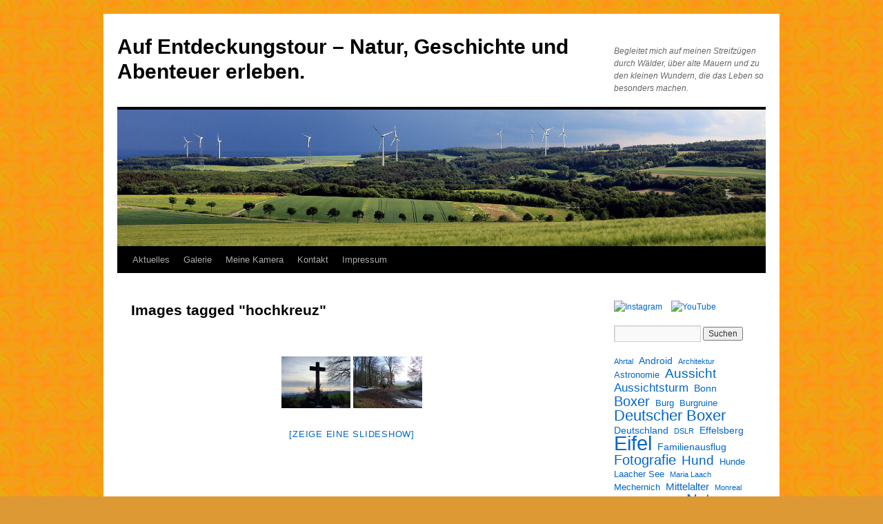

--- FILE ---
content_type: text/html; charset=UTF-8
request_url: https://www.juergen-wohlfahrt.de/ngg_tag/hochkreuz/
body_size: 104769
content:
<!DOCTYPE html>
<html dir="ltr" lang="de" prefix="og: https://ogp.me/ns#">
<head>
<meta charset="UTF-8" />
<title>
Images tagged &quot;hochkreuz&quot; | Auf Entdeckungstour – Natur, Geschichte und Abenteuer erleben.Auf Entdeckungstour – Natur, Geschichte und Abenteuer erleben.	</title>
<link rel="profile" href="https://gmpg.org/xfn/11" />
<link rel="stylesheet" type="text/css" media="all" href="https://www.juergen-wohlfahrt.de/wp-content/themes/twentyten/style.css?ver=20251202" />
<link rel="pingback" href="https://www.juergen-wohlfahrt.de/xmlrpc.php">

		<!-- All in One SEO 4.9.3 - aioseo.com -->
	<meta name="robots" content="max-image-preview:large" />
	<link rel="canonical" href="https://www.juergen-wohlfahrt.de/ngg_tag/hochkreuz/" />
	<meta name="generator" content="All in One SEO (AIOSEO) 4.9.3" />
		<meta property="og:locale" content="de_DE" />
		<meta property="og:site_name" content="Auf Entdeckungstour – Natur, Geschichte und Abenteuer erleben. | Begleitet mich auf meinen Streifzügen durch Wälder, über alte Mauern und zu den kleinen Wundern, die das Leben so besonders machen." />
		<meta property="og:type" content="article" />
		<meta property="og:title" content="Images tagged &quot;hochkreuz&quot; | Auf Entdeckungstour – Natur, Geschichte und Abenteuer erleben." />
		<meta property="og:url" content="https://www.juergen-wohlfahrt.de/ngg_tag/hochkreuz/" />
		<meta property="article:published_time" content="2026-01-20T03:32:44+00:00" />
		<meta property="article:modified_time" content="-001-11-30T00:00:00+00:00" />
		<meta name="twitter:card" content="summary" />
		<meta name="twitter:title" content="Images tagged &quot;hochkreuz&quot; | Auf Entdeckungstour – Natur, Geschichte und Abenteuer erleben." />
		<script type="application/ld+json" class="aioseo-schema">
			{"@context":"https:\/\/schema.org","@graph":[{"@type":"BreadcrumbList","@id":"https:\/\/www.juergen-wohlfahrt.de\/ngg_tag\/hochkreuz\/#breadcrumblist","itemListElement":[{"@type":"ListItem","@id":"https:\/\/www.juergen-wohlfahrt.de#listItem","position":1,"name":"Home","item":"https:\/\/www.juergen-wohlfahrt.de","nextItem":{"@type":"ListItem","@id":"https:\/\/www.juergen-wohlfahrt.de\/ngg_tag\/hochkreuz\/#listItem","name":"Hochkreuz"}},{"@type":"ListItem","@id":"https:\/\/www.juergen-wohlfahrt.de\/ngg_tag\/hochkreuz\/#listItem","position":2,"name":"Hochkreuz","previousItem":{"@type":"ListItem","@id":"https:\/\/www.juergen-wohlfahrt.de#listItem","name":"Home"}}]},{"@type":"CollectionPage","@id":"https:\/\/www.juergen-wohlfahrt.de\/ngg_tag\/hochkreuz\/#collectionpage","url":"https:\/\/www.juergen-wohlfahrt.de\/ngg_tag\/hochkreuz\/","name":"Images tagged \"hochkreuz\" | Auf Entdeckungstour \u2013 Natur, Geschichte und Abenteuer erleben.","inLanguage":"de-DE","isPartOf":{"@id":"https:\/\/www.juergen-wohlfahrt.de\/#website"},"breadcrumb":{"@id":"https:\/\/www.juergen-wohlfahrt.de\/ngg_tag\/hochkreuz\/#breadcrumblist"}},{"@type":"Person","@id":"https:\/\/www.juergen-wohlfahrt.de\/#person","name":"J\u00fcrgen","image":{"@type":"ImageObject","@id":"https:\/\/www.juergen-wohlfahrt.de\/ngg_tag\/hochkreuz\/#personImage","url":"https:\/\/secure.gravatar.com\/avatar\/d70cca1349e3f8ff010ce83a55fc3424cd133ea8acd8410803ffebd1e2025bdd?s=96&d=mm&r=g","width":96,"height":96,"caption":"J\u00fcrgen"}},{"@type":"WebPage","@id":"https:\/\/www.juergen-wohlfahrt.de\/ngg_tag\/hochkreuz\/#webpage","url":"https:\/\/www.juergen-wohlfahrt.de\/ngg_tag\/hochkreuz\/","name":"Images tagged \"hochkreuz\" | Auf Entdeckungstour \u2013 Natur, Geschichte und Abenteuer erleben.","inLanguage":"de-DE","isPartOf":{"@id":"https:\/\/www.juergen-wohlfahrt.de\/#website"},"breadcrumb":{"@id":"https:\/\/www.juergen-wohlfahrt.de\/ngg_tag\/hochkreuz\/#breadcrumblist"}},{"@type":"WebSite","@id":"https:\/\/www.juergen-wohlfahrt.de\/#website","url":"https:\/\/www.juergen-wohlfahrt.de\/","name":"J\u00fcrgens Blog","description":"Begleitet mich auf meinen Streifz\u00fcgen durch W\u00e4lder, \u00fcber alte Mauern und zu den kleinen Wundern, die das Leben so besonders machen.","inLanguage":"de-DE","publisher":{"@id":"https:\/\/www.juergen-wohlfahrt.de\/#person"}}]}
		</script>
		<!-- All in One SEO -->

<!-- Scroll Gallery 2 - Version 2.0.0 --><link rel='dns-prefetch' href='//cdn.jsdelivr.net' />
<link rel="alternate" type="application/rss+xml" title="Auf Entdeckungstour – Natur, Geschichte und Abenteuer erleben. &raquo; Feed" href="https://www.juergen-wohlfahrt.de/feed/" />
<link rel="alternate" type="application/rss+xml" title="Auf Entdeckungstour – Natur, Geschichte und Abenteuer erleben. &raquo; Kommentar-Feed" href="https://www.juergen-wohlfahrt.de/comments/feed/" />
<link rel="alternate" type="application/rss+xml" title="Auf Entdeckungstour – Natur, Geschichte und Abenteuer erleben. &raquo; Hochkreuz Bilder-Stichwort Feed" href="https://www.juergen-wohlfahrt.de/ngg_tag/hochkreuz/feed/" />
<link rel="alternate" title="oEmbed (JSON)" type="application/json+oembed" href="https://www.juergen-wohlfahrt.de/wp-json/oembed/1.0/embed?url" />
<link rel="alternate" title="oEmbed (XML)" type="text/xml+oembed" href="https://www.juergen-wohlfahrt.de/wp-json/oembed/1.0/embed?url&#038;format=xml" />
		<!-- This site uses the Google Analytics by MonsterInsights plugin v9.11.1 - Using Analytics tracking - https://www.monsterinsights.com/ -->
							<script src="//www.googletagmanager.com/gtag/js?id=G-R7ZBBEW5YD"  data-cfasync="false" data-wpfc-render="false" type="text/javascript" async></script>
			<script data-cfasync="false" data-wpfc-render="false" type="text/javascript">
				var mi_version = '9.11.1';
				var mi_track_user = true;
				var mi_no_track_reason = '';
								var MonsterInsightsDefaultLocations = {"page_location":"https:\/\/www.juergen-wohlfahrt.de\/ngg_tag\/hochkreuz\/"};
								if ( typeof MonsterInsightsPrivacyGuardFilter === 'function' ) {
					var MonsterInsightsLocations = (typeof MonsterInsightsExcludeQuery === 'object') ? MonsterInsightsPrivacyGuardFilter( MonsterInsightsExcludeQuery ) : MonsterInsightsPrivacyGuardFilter( MonsterInsightsDefaultLocations );
				} else {
					var MonsterInsightsLocations = (typeof MonsterInsightsExcludeQuery === 'object') ? MonsterInsightsExcludeQuery : MonsterInsightsDefaultLocations;
				}

								var disableStrs = [
										'ga-disable-G-R7ZBBEW5YD',
									];

				/* Function to detect opted out users */
				function __gtagTrackerIsOptedOut() {
					for (var index = 0; index < disableStrs.length; index++) {
						if (document.cookie.indexOf(disableStrs[index] + '=true') > -1) {
							return true;
						}
					}

					return false;
				}

				/* Disable tracking if the opt-out cookie exists. */
				if (__gtagTrackerIsOptedOut()) {
					for (var index = 0; index < disableStrs.length; index++) {
						window[disableStrs[index]] = true;
					}
				}

				/* Opt-out function */
				function __gtagTrackerOptout() {
					for (var index = 0; index < disableStrs.length; index++) {
						document.cookie = disableStrs[index] + '=true; expires=Thu, 31 Dec 2099 23:59:59 UTC; path=/';
						window[disableStrs[index]] = true;
					}
				}

				if ('undefined' === typeof gaOptout) {
					function gaOptout() {
						__gtagTrackerOptout();
					}
				}
								window.dataLayer = window.dataLayer || [];

				window.MonsterInsightsDualTracker = {
					helpers: {},
					trackers: {},
				};
				if (mi_track_user) {
					function __gtagDataLayer() {
						dataLayer.push(arguments);
					}

					function __gtagTracker(type, name, parameters) {
						if (!parameters) {
							parameters = {};
						}

						if (parameters.send_to) {
							__gtagDataLayer.apply(null, arguments);
							return;
						}

						if (type === 'event') {
														parameters.send_to = monsterinsights_frontend.v4_id;
							var hookName = name;
							if (typeof parameters['event_category'] !== 'undefined') {
								hookName = parameters['event_category'] + ':' + name;
							}

							if (typeof MonsterInsightsDualTracker.trackers[hookName] !== 'undefined') {
								MonsterInsightsDualTracker.trackers[hookName](parameters);
							} else {
								__gtagDataLayer('event', name, parameters);
							}
							
						} else {
							__gtagDataLayer.apply(null, arguments);
						}
					}

					__gtagTracker('js', new Date());
					__gtagTracker('set', {
						'developer_id.dZGIzZG': true,
											});
					if ( MonsterInsightsLocations.page_location ) {
						__gtagTracker('set', MonsterInsightsLocations);
					}
										__gtagTracker('config', 'G-R7ZBBEW5YD', {"forceSSL":"true"} );
										window.gtag = __gtagTracker;										(function () {
						/* https://developers.google.com/analytics/devguides/collection/analyticsjs/ */
						/* ga and __gaTracker compatibility shim. */
						var noopfn = function () {
							return null;
						};
						var newtracker = function () {
							return new Tracker();
						};
						var Tracker = function () {
							return null;
						};
						var p = Tracker.prototype;
						p.get = noopfn;
						p.set = noopfn;
						p.send = function () {
							var args = Array.prototype.slice.call(arguments);
							args.unshift('send');
							__gaTracker.apply(null, args);
						};
						var __gaTracker = function () {
							var len = arguments.length;
							if (len === 0) {
								return;
							}
							var f = arguments[len - 1];
							if (typeof f !== 'object' || f === null || typeof f.hitCallback !== 'function') {
								if ('send' === arguments[0]) {
									var hitConverted, hitObject = false, action;
									if ('event' === arguments[1]) {
										if ('undefined' !== typeof arguments[3]) {
											hitObject = {
												'eventAction': arguments[3],
												'eventCategory': arguments[2],
												'eventLabel': arguments[4],
												'value': arguments[5] ? arguments[5] : 1,
											}
										}
									}
									if ('pageview' === arguments[1]) {
										if ('undefined' !== typeof arguments[2]) {
											hitObject = {
												'eventAction': 'page_view',
												'page_path': arguments[2],
											}
										}
									}
									if (typeof arguments[2] === 'object') {
										hitObject = arguments[2];
									}
									if (typeof arguments[5] === 'object') {
										Object.assign(hitObject, arguments[5]);
									}
									if ('undefined' !== typeof arguments[1].hitType) {
										hitObject = arguments[1];
										if ('pageview' === hitObject.hitType) {
											hitObject.eventAction = 'page_view';
										}
									}
									if (hitObject) {
										action = 'timing' === arguments[1].hitType ? 'timing_complete' : hitObject.eventAction;
										hitConverted = mapArgs(hitObject);
										__gtagTracker('event', action, hitConverted);
									}
								}
								return;
							}

							function mapArgs(args) {
								var arg, hit = {};
								var gaMap = {
									'eventCategory': 'event_category',
									'eventAction': 'event_action',
									'eventLabel': 'event_label',
									'eventValue': 'event_value',
									'nonInteraction': 'non_interaction',
									'timingCategory': 'event_category',
									'timingVar': 'name',
									'timingValue': 'value',
									'timingLabel': 'event_label',
									'page': 'page_path',
									'location': 'page_location',
									'title': 'page_title',
									'referrer' : 'page_referrer',
								};
								for (arg in args) {
																		if (!(!args.hasOwnProperty(arg) || !gaMap.hasOwnProperty(arg))) {
										hit[gaMap[arg]] = args[arg];
									} else {
										hit[arg] = args[arg];
									}
								}
								return hit;
							}

							try {
								f.hitCallback();
							} catch (ex) {
							}
						};
						__gaTracker.create = newtracker;
						__gaTracker.getByName = newtracker;
						__gaTracker.getAll = function () {
							return [];
						};
						__gaTracker.remove = noopfn;
						__gaTracker.loaded = true;
						window['__gaTracker'] = __gaTracker;
					})();
									} else {
										console.log("");
					(function () {
						function __gtagTracker() {
							return null;
						}

						window['__gtagTracker'] = __gtagTracker;
						window['gtag'] = __gtagTracker;
					})();
									}
			</script>
							<!-- / Google Analytics by MonsterInsights -->
		<!-- www.juergen-wohlfahrt.de is managing ads with Advanced Ads 2.0.16 – https://wpadvancedads.com/ --><script id="juerg-ready">
			window.advanced_ads_ready=function(e,a){a=a||"complete";var d=function(e){return"interactive"===a?"loading"!==e:"complete"===e};d(document.readyState)?e():document.addEventListener("readystatechange",(function(a){d(a.target.readyState)&&e()}),{once:"interactive"===a})},window.advanced_ads_ready_queue=window.advanced_ads_ready_queue||[];		</script>
		<style id='wp-img-auto-sizes-contain-inline-css' type='text/css'>
img:is([sizes=auto i],[sizes^="auto," i]){contain-intrinsic-size:3000px 1500px}
/*# sourceURL=wp-img-auto-sizes-contain-inline-css */
</style>
<style id='wp-emoji-styles-inline-css' type='text/css'>

	img.wp-smiley, img.emoji {
		display: inline !important;
		border: none !important;
		box-shadow: none !important;
		height: 1em !important;
		width: 1em !important;
		margin: 0 0.07em !important;
		vertical-align: -0.1em !important;
		background: none !important;
		padding: 0 !important;
	}
/*# sourceURL=wp-emoji-styles-inline-css */
</style>
<style id='wp-block-library-inline-css' type='text/css'>
:root{--wp-block-synced-color:#7a00df;--wp-block-synced-color--rgb:122,0,223;--wp-bound-block-color:var(--wp-block-synced-color);--wp-editor-canvas-background:#ddd;--wp-admin-theme-color:#007cba;--wp-admin-theme-color--rgb:0,124,186;--wp-admin-theme-color-darker-10:#006ba1;--wp-admin-theme-color-darker-10--rgb:0,107,160.5;--wp-admin-theme-color-darker-20:#005a87;--wp-admin-theme-color-darker-20--rgb:0,90,135;--wp-admin-border-width-focus:2px}@media (min-resolution:192dpi){:root{--wp-admin-border-width-focus:1.5px}}.wp-element-button{cursor:pointer}:root .has-very-light-gray-background-color{background-color:#eee}:root .has-very-dark-gray-background-color{background-color:#313131}:root .has-very-light-gray-color{color:#eee}:root .has-very-dark-gray-color{color:#313131}:root .has-vivid-green-cyan-to-vivid-cyan-blue-gradient-background{background:linear-gradient(135deg,#00d084,#0693e3)}:root .has-purple-crush-gradient-background{background:linear-gradient(135deg,#34e2e4,#4721fb 50%,#ab1dfe)}:root .has-hazy-dawn-gradient-background{background:linear-gradient(135deg,#faaca8,#dad0ec)}:root .has-subdued-olive-gradient-background{background:linear-gradient(135deg,#fafae1,#67a671)}:root .has-atomic-cream-gradient-background{background:linear-gradient(135deg,#fdd79a,#004a59)}:root .has-nightshade-gradient-background{background:linear-gradient(135deg,#330968,#31cdcf)}:root .has-midnight-gradient-background{background:linear-gradient(135deg,#020381,#2874fc)}:root{--wp--preset--font-size--normal:16px;--wp--preset--font-size--huge:42px}.has-regular-font-size{font-size:1em}.has-larger-font-size{font-size:2.625em}.has-normal-font-size{font-size:var(--wp--preset--font-size--normal)}.has-huge-font-size{font-size:var(--wp--preset--font-size--huge)}.has-text-align-center{text-align:center}.has-text-align-left{text-align:left}.has-text-align-right{text-align:right}.has-fit-text{white-space:nowrap!important}#end-resizable-editor-section{display:none}.aligncenter{clear:both}.items-justified-left{justify-content:flex-start}.items-justified-center{justify-content:center}.items-justified-right{justify-content:flex-end}.items-justified-space-between{justify-content:space-between}.screen-reader-text{border:0;clip-path:inset(50%);height:1px;margin:-1px;overflow:hidden;padding:0;position:absolute;width:1px;word-wrap:normal!important}.screen-reader-text:focus{background-color:#ddd;clip-path:none;color:#444;display:block;font-size:1em;height:auto;left:5px;line-height:normal;padding:15px 23px 14px;text-decoration:none;top:5px;width:auto;z-index:100000}html :where(.has-border-color){border-style:solid}html :where([style*=border-top-color]){border-top-style:solid}html :where([style*=border-right-color]){border-right-style:solid}html :where([style*=border-bottom-color]){border-bottom-style:solid}html :where([style*=border-left-color]){border-left-style:solid}html :where([style*=border-width]){border-style:solid}html :where([style*=border-top-width]){border-top-style:solid}html :where([style*=border-right-width]){border-right-style:solid}html :where([style*=border-bottom-width]){border-bottom-style:solid}html :where([style*=border-left-width]){border-left-style:solid}html :where(img[class*=wp-image-]){height:auto;max-width:100%}:where(figure){margin:0 0 1em}html :where(.is-position-sticky){--wp-admin--admin-bar--position-offset:var(--wp-admin--admin-bar--height,0px)}@media screen and (max-width:600px){html :where(.is-position-sticky){--wp-admin--admin-bar--position-offset:0px}}

/*# sourceURL=wp-block-library-inline-css */
</style><style id='wp-block-tag-cloud-inline-css' type='text/css'>
.wp-block-tag-cloud{box-sizing:border-box}.wp-block-tag-cloud.aligncenter{justify-content:center;text-align:center}.wp-block-tag-cloud a{display:inline-block;margin-right:5px}.wp-block-tag-cloud span{display:inline-block;margin-left:5px;text-decoration:none}:root :where(.wp-block-tag-cloud.is-style-outline){display:flex;flex-wrap:wrap;gap:1ch}:root :where(.wp-block-tag-cloud.is-style-outline a){border:1px solid;font-size:unset!important;margin-right:0;padding:1ch 2ch;text-decoration:none!important}
/*# sourceURL=https://www.juergen-wohlfahrt.de/wp-includes/blocks/tag-cloud/style.min.css */
</style>
<style id='global-styles-inline-css' type='text/css'>
:root{--wp--preset--aspect-ratio--square: 1;--wp--preset--aspect-ratio--4-3: 4/3;--wp--preset--aspect-ratio--3-4: 3/4;--wp--preset--aspect-ratio--3-2: 3/2;--wp--preset--aspect-ratio--2-3: 2/3;--wp--preset--aspect-ratio--16-9: 16/9;--wp--preset--aspect-ratio--9-16: 9/16;--wp--preset--color--black: #000;--wp--preset--color--cyan-bluish-gray: #abb8c3;--wp--preset--color--white: #fff;--wp--preset--color--pale-pink: #f78da7;--wp--preset--color--vivid-red: #cf2e2e;--wp--preset--color--luminous-vivid-orange: #ff6900;--wp--preset--color--luminous-vivid-amber: #fcb900;--wp--preset--color--light-green-cyan: #7bdcb5;--wp--preset--color--vivid-green-cyan: #00d084;--wp--preset--color--pale-cyan-blue: #8ed1fc;--wp--preset--color--vivid-cyan-blue: #0693e3;--wp--preset--color--vivid-purple: #9b51e0;--wp--preset--color--blue: #0066cc;--wp--preset--color--medium-gray: #666;--wp--preset--color--light-gray: #f1f1f1;--wp--preset--gradient--vivid-cyan-blue-to-vivid-purple: linear-gradient(135deg,rgb(6,147,227) 0%,rgb(155,81,224) 100%);--wp--preset--gradient--light-green-cyan-to-vivid-green-cyan: linear-gradient(135deg,rgb(122,220,180) 0%,rgb(0,208,130) 100%);--wp--preset--gradient--luminous-vivid-amber-to-luminous-vivid-orange: linear-gradient(135deg,rgb(252,185,0) 0%,rgb(255,105,0) 100%);--wp--preset--gradient--luminous-vivid-orange-to-vivid-red: linear-gradient(135deg,rgb(255,105,0) 0%,rgb(207,46,46) 100%);--wp--preset--gradient--very-light-gray-to-cyan-bluish-gray: linear-gradient(135deg,rgb(238,238,238) 0%,rgb(169,184,195) 100%);--wp--preset--gradient--cool-to-warm-spectrum: linear-gradient(135deg,rgb(74,234,220) 0%,rgb(151,120,209) 20%,rgb(207,42,186) 40%,rgb(238,44,130) 60%,rgb(251,105,98) 80%,rgb(254,248,76) 100%);--wp--preset--gradient--blush-light-purple: linear-gradient(135deg,rgb(255,206,236) 0%,rgb(152,150,240) 100%);--wp--preset--gradient--blush-bordeaux: linear-gradient(135deg,rgb(254,205,165) 0%,rgb(254,45,45) 50%,rgb(107,0,62) 100%);--wp--preset--gradient--luminous-dusk: linear-gradient(135deg,rgb(255,203,112) 0%,rgb(199,81,192) 50%,rgb(65,88,208) 100%);--wp--preset--gradient--pale-ocean: linear-gradient(135deg,rgb(255,245,203) 0%,rgb(182,227,212) 50%,rgb(51,167,181) 100%);--wp--preset--gradient--electric-grass: linear-gradient(135deg,rgb(202,248,128) 0%,rgb(113,206,126) 100%);--wp--preset--gradient--midnight: linear-gradient(135deg,rgb(2,3,129) 0%,rgb(40,116,252) 100%);--wp--preset--font-size--small: 13px;--wp--preset--font-size--medium: 20px;--wp--preset--font-size--large: 36px;--wp--preset--font-size--x-large: 42px;--wp--preset--spacing--20: 0.44rem;--wp--preset--spacing--30: 0.67rem;--wp--preset--spacing--40: 1rem;--wp--preset--spacing--50: 1.5rem;--wp--preset--spacing--60: 2.25rem;--wp--preset--spacing--70: 3.38rem;--wp--preset--spacing--80: 5.06rem;--wp--preset--shadow--natural: 6px 6px 9px rgba(0, 0, 0, 0.2);--wp--preset--shadow--deep: 12px 12px 50px rgba(0, 0, 0, 0.4);--wp--preset--shadow--sharp: 6px 6px 0px rgba(0, 0, 0, 0.2);--wp--preset--shadow--outlined: 6px 6px 0px -3px rgb(255, 255, 255), 6px 6px rgb(0, 0, 0);--wp--preset--shadow--crisp: 6px 6px 0px rgb(0, 0, 0);}:where(.is-layout-flex){gap: 0.5em;}:where(.is-layout-grid){gap: 0.5em;}body .is-layout-flex{display: flex;}.is-layout-flex{flex-wrap: wrap;align-items: center;}.is-layout-flex > :is(*, div){margin: 0;}body .is-layout-grid{display: grid;}.is-layout-grid > :is(*, div){margin: 0;}:where(.wp-block-columns.is-layout-flex){gap: 2em;}:where(.wp-block-columns.is-layout-grid){gap: 2em;}:where(.wp-block-post-template.is-layout-flex){gap: 1.25em;}:where(.wp-block-post-template.is-layout-grid){gap: 1.25em;}.has-black-color{color: var(--wp--preset--color--black) !important;}.has-cyan-bluish-gray-color{color: var(--wp--preset--color--cyan-bluish-gray) !important;}.has-white-color{color: var(--wp--preset--color--white) !important;}.has-pale-pink-color{color: var(--wp--preset--color--pale-pink) !important;}.has-vivid-red-color{color: var(--wp--preset--color--vivid-red) !important;}.has-luminous-vivid-orange-color{color: var(--wp--preset--color--luminous-vivid-orange) !important;}.has-luminous-vivid-amber-color{color: var(--wp--preset--color--luminous-vivid-amber) !important;}.has-light-green-cyan-color{color: var(--wp--preset--color--light-green-cyan) !important;}.has-vivid-green-cyan-color{color: var(--wp--preset--color--vivid-green-cyan) !important;}.has-pale-cyan-blue-color{color: var(--wp--preset--color--pale-cyan-blue) !important;}.has-vivid-cyan-blue-color{color: var(--wp--preset--color--vivid-cyan-blue) !important;}.has-vivid-purple-color{color: var(--wp--preset--color--vivid-purple) !important;}.has-black-background-color{background-color: var(--wp--preset--color--black) !important;}.has-cyan-bluish-gray-background-color{background-color: var(--wp--preset--color--cyan-bluish-gray) !important;}.has-white-background-color{background-color: var(--wp--preset--color--white) !important;}.has-pale-pink-background-color{background-color: var(--wp--preset--color--pale-pink) !important;}.has-vivid-red-background-color{background-color: var(--wp--preset--color--vivid-red) !important;}.has-luminous-vivid-orange-background-color{background-color: var(--wp--preset--color--luminous-vivid-orange) !important;}.has-luminous-vivid-amber-background-color{background-color: var(--wp--preset--color--luminous-vivid-amber) !important;}.has-light-green-cyan-background-color{background-color: var(--wp--preset--color--light-green-cyan) !important;}.has-vivid-green-cyan-background-color{background-color: var(--wp--preset--color--vivid-green-cyan) !important;}.has-pale-cyan-blue-background-color{background-color: var(--wp--preset--color--pale-cyan-blue) !important;}.has-vivid-cyan-blue-background-color{background-color: var(--wp--preset--color--vivid-cyan-blue) !important;}.has-vivid-purple-background-color{background-color: var(--wp--preset--color--vivid-purple) !important;}.has-black-border-color{border-color: var(--wp--preset--color--black) !important;}.has-cyan-bluish-gray-border-color{border-color: var(--wp--preset--color--cyan-bluish-gray) !important;}.has-white-border-color{border-color: var(--wp--preset--color--white) !important;}.has-pale-pink-border-color{border-color: var(--wp--preset--color--pale-pink) !important;}.has-vivid-red-border-color{border-color: var(--wp--preset--color--vivid-red) !important;}.has-luminous-vivid-orange-border-color{border-color: var(--wp--preset--color--luminous-vivid-orange) !important;}.has-luminous-vivid-amber-border-color{border-color: var(--wp--preset--color--luminous-vivid-amber) !important;}.has-light-green-cyan-border-color{border-color: var(--wp--preset--color--light-green-cyan) !important;}.has-vivid-green-cyan-border-color{border-color: var(--wp--preset--color--vivid-green-cyan) !important;}.has-pale-cyan-blue-border-color{border-color: var(--wp--preset--color--pale-cyan-blue) !important;}.has-vivid-cyan-blue-border-color{border-color: var(--wp--preset--color--vivid-cyan-blue) !important;}.has-vivid-purple-border-color{border-color: var(--wp--preset--color--vivid-purple) !important;}.has-vivid-cyan-blue-to-vivid-purple-gradient-background{background: var(--wp--preset--gradient--vivid-cyan-blue-to-vivid-purple) !important;}.has-light-green-cyan-to-vivid-green-cyan-gradient-background{background: var(--wp--preset--gradient--light-green-cyan-to-vivid-green-cyan) !important;}.has-luminous-vivid-amber-to-luminous-vivid-orange-gradient-background{background: var(--wp--preset--gradient--luminous-vivid-amber-to-luminous-vivid-orange) !important;}.has-luminous-vivid-orange-to-vivid-red-gradient-background{background: var(--wp--preset--gradient--luminous-vivid-orange-to-vivid-red) !important;}.has-very-light-gray-to-cyan-bluish-gray-gradient-background{background: var(--wp--preset--gradient--very-light-gray-to-cyan-bluish-gray) !important;}.has-cool-to-warm-spectrum-gradient-background{background: var(--wp--preset--gradient--cool-to-warm-spectrum) !important;}.has-blush-light-purple-gradient-background{background: var(--wp--preset--gradient--blush-light-purple) !important;}.has-blush-bordeaux-gradient-background{background: var(--wp--preset--gradient--blush-bordeaux) !important;}.has-luminous-dusk-gradient-background{background: var(--wp--preset--gradient--luminous-dusk) !important;}.has-pale-ocean-gradient-background{background: var(--wp--preset--gradient--pale-ocean) !important;}.has-electric-grass-gradient-background{background: var(--wp--preset--gradient--electric-grass) !important;}.has-midnight-gradient-background{background: var(--wp--preset--gradient--midnight) !important;}.has-small-font-size{font-size: var(--wp--preset--font-size--small) !important;}.has-medium-font-size{font-size: var(--wp--preset--font-size--medium) !important;}.has-large-font-size{font-size: var(--wp--preset--font-size--large) !important;}.has-x-large-font-size{font-size: var(--wp--preset--font-size--x-large) !important;}
/*# sourceURL=global-styles-inline-css */
</style>

<style id='classic-theme-styles-inline-css' type='text/css'>
/*! This file is auto-generated */
.wp-block-button__link{color:#fff;background-color:#32373c;border-radius:9999px;box-shadow:none;text-decoration:none;padding:calc(.667em + 2px) calc(1.333em + 2px);font-size:1.125em}.wp-block-file__button{background:#32373c;color:#fff;text-decoration:none}
/*# sourceURL=/wp-includes/css/classic-themes.min.css */
</style>
<link rel='stylesheet' id='contact-form-7-css' href='https://www.juergen-wohlfahrt.de/wp-content/plugins/contact-form-7/includes/css/styles.css?ver=6.1.4' type='text/css' media='all' />
<link rel='stylesheet' id='foobox-free-min-css' href='https://www.juergen-wohlfahrt.de/wp-content/plugins/foobox-image-lightbox/free/css/foobox.free.min.css?ver=2.7.35' type='text/css' media='all' />
<link rel='stylesheet' id='ngg_trigger_buttons-css' href='https://www.juergen-wohlfahrt.de/wp-content/plugins/nextgen-gallery/static/GalleryDisplay/trigger_buttons.css?ver=4.0.3' type='text/css' media='all' />
<link rel='stylesheet' id='shutter-0-css' href='https://www.juergen-wohlfahrt.de/wp-content/plugins/nextgen-gallery/static/Lightbox/shutter/shutter.css?ver=4.0.3' type='text/css' media='all' />
<link rel='stylesheet' id='fontawesome_v4_shim_style-css' href='https://www.juergen-wohlfahrt.de/wp-content/plugins/nextgen-gallery/static/FontAwesome/css/v4-shims.min.css?ver=6.9' type='text/css' media='all' />
<link rel='stylesheet' id='fontawesome-css' href='https://www.juergen-wohlfahrt.de/wp-content/plugins/nextgen-gallery/static/FontAwesome/css/all.min.css?ver=6.9' type='text/css' media='all' />
<link rel='stylesheet' id='nextgen_pagination_style-css' href='https://www.juergen-wohlfahrt.de/wp-content/plugins/nextgen-gallery/static/GalleryDisplay/pagination_style.css?ver=4.0.3' type='text/css' media='all' />
<link rel='stylesheet' id='nextgen_basic_thumbnails_style-css' href='https://www.juergen-wohlfahrt.de/wp-content/plugins/nextgen-gallery/static/Thumbnails/nextgen_basic_thumbnails.css?ver=4.0.3' type='text/css' media='all' />
<link rel='stylesheet' id='twentyten-block-style-css' href='https://www.juergen-wohlfahrt.de/wp-content/themes/twentyten/blocks.css?ver=20250220' type='text/css' media='all' />
<link rel='stylesheet' id='scrollGallery2-css' href='https://www.juergen-wohlfahrt.de/wp-content/plugins/nextgen-scrollgallery/scrollGallery/css/scrollGallery.css?ver=2.0.0' type='text/css' media='screen' />
<link rel='stylesheet' id='scrollGallery2Design-css' href='https://www.juergen-wohlfahrt.de/wp-content/plugins/nextgen-scrollgallery/scrollGallery/css/scrollGallery_shadowDesign.css?ver=2.0.0' type='text/css' media='screen' />
<script type="text/javascript" src="https://www.juergen-wohlfahrt.de/wp-content/plugins/google-analytics-for-wordpress/assets/js/frontend-gtag.min.js?ver=9.11.1" id="monsterinsights-frontend-script-js" async="async" data-wp-strategy="async"></script>
<script data-cfasync="false" data-wpfc-render="false" type="text/javascript" id='monsterinsights-frontend-script-js-extra'>/* <![CDATA[ */
var monsterinsights_frontend = {"js_events_tracking":"true","download_extensions":"doc,pdf,ppt,zip,xls,docx,pptx,xlsx","inbound_paths":"[]","home_url":"https:\/\/www.juergen-wohlfahrt.de","hash_tracking":"false","v4_id":"G-R7ZBBEW5YD"};/* ]]> */
</script>
<script type="text/javascript" src="https://www.juergen-wohlfahrt.de/wp-includes/js/jquery/jquery.min.js?ver=3.7.1" id="jquery-core-js"></script>
<script type="text/javascript" src="https://www.juergen-wohlfahrt.de/wp-includes/js/jquery/jquery-migrate.min.js?ver=3.4.1" id="jquery-migrate-js"></script>
<script type="text/javascript" id="photocrati_ajax-js-extra">
/* <![CDATA[ */
var photocrati_ajax = {"url":"https://www.juergen-wohlfahrt.de/index.php?photocrati_ajax=1","rest_url":"https://www.juergen-wohlfahrt.de/wp-json/","wp_home_url":"https://www.juergen-wohlfahrt.de","wp_site_url":"https://www.juergen-wohlfahrt.de","wp_root_url":"https://www.juergen-wohlfahrt.de","wp_plugins_url":"https://www.juergen-wohlfahrt.de/wp-content/plugins","wp_content_url":"https://www.juergen-wohlfahrt.de/wp-content","wp_includes_url":"https://www.juergen-wohlfahrt.de/wp-includes/","ngg_param_slug":"nggallery","rest_nonce":"c4f9639f2f"};
//# sourceURL=photocrati_ajax-js-extra
/* ]]> */
</script>
<script type="text/javascript" src="https://www.juergen-wohlfahrt.de/wp-content/plugins/nextgen-gallery/static/Legacy/ajax.min.js?ver=4.0.3" id="photocrati_ajax-js"></script>
<script type="text/javascript" src="https://www.juergen-wohlfahrt.de/wp-content/plugins/nextgen-gallery/static/FontAwesome/js/v4-shims.min.js?ver=5.3.1" id="fontawesome_v4_shim-js"></script>
<script type="text/javascript" defer crossorigin="anonymous" data-auto-replace-svg="false" data-keep-original-source="false" data-search-pseudo-elements src="https://www.juergen-wohlfahrt.de/wp-content/plugins/nextgen-gallery/static/FontAwesome/js/all.min.js?ver=5.3.1" id="fontawesome-js"></script>
<script type="text/javascript" src="https://www.juergen-wohlfahrt.de/wp-content/plugins/nextgen-gallery/static/Thumbnails/nextgen_basic_thumbnails.js?ver=4.0.3" id="nextgen_basic_thumbnails_script-js"></script>
<script type="text/javascript" src="https://www.juergen-wohlfahrt.de/wp-content/plugins/nextgen-gallery/static/Thumbnails/ajax_pagination.js?ver=4.0.3" id="nextgen-basic-thumbnails-ajax-pagination-js"></script>
<script type="text/javascript" id="foobox-free-min-js-before">
/* <![CDATA[ */
/* Run FooBox FREE (v2.7.35) */
var FOOBOX = window.FOOBOX = {
	ready: true,
	disableOthers: false,
	o: {wordpress: { enabled: true }, countMessage:'image %index of %total', captions: { dataTitle: ["captionTitle","title"], dataDesc: ["captionDesc","description"] }, rel: '', excludes:'.fbx-link,.nofoobox,.nolightbox,a[href*="pinterest.com/pin/create/button/"]', affiliate : { enabled: false }},
	selectors: [
		".gallery", ".wp-block-gallery", ".wp-caption", ".wp-block-image", "a:has(img[class*=wp-image-])", ".foobox"
	],
	pre: function( $ ){
		// Custom JavaScript (Pre)
		
	},
	post: function( $ ){
		// Custom JavaScript (Post)
		
		// Custom Captions Code
		
	},
	custom: function( $ ){
		// Custom Extra JS
		
	}
};
//# sourceURL=foobox-free-min-js-before
/* ]]> */
</script>
<script type="text/javascript" src="https://www.juergen-wohlfahrt.de/wp-content/plugins/foobox-image-lightbox/free/js/foobox.free.min.js?ver=2.7.35" id="foobox-free-min-js"></script>
<link rel="https://api.w.org/" href="https://www.juergen-wohlfahrt.de/wp-json/" /><link rel="alternate" title="JSON" type="application/json" href="https://www.juergen-wohlfahrt.de/wp-json/wp/v2/posts/0" /><link rel="EditURI" type="application/rsd+xml" title="RSD" href="https://www.juergen-wohlfahrt.de/xmlrpc.php?rsd" />
<meta name="generator" content="WordPress 6.9" />

<link rel="stylesheet" href="https://www.juergen-wohlfahrt.de/wp-content/plugins/count-per-day/counter.css" type="text/css" />
<link id='MediaRSS' rel='alternate' type='application/rss+xml' title='NextGEN Gallery RSS Feed' href='https://www.juergen-wohlfahrt.de/wp-content/plugins/nextgen-gallery/src/Legacy/xml/media-rss.php' />
<style type="text/css" id="custom-background-css">
body.custom-background { background-color: #dd9933; background-image: url("https://www.juergen-wohlfahrt.de/wp-content/uploads/2012/03/FF9410F89922F4A013E8AC0E_281.png"); background-position: left top; background-size: auto; background-repeat: repeat; background-attachment: scroll; }
</style>
	<script  async src="https://pagead2.googlesyndication.com/pagead/js/adsbygoogle.js?client=ca-pub-8525127763600397" crossorigin="anonymous"></script><link rel="icon" href="https://www.juergen-wohlfahrt.de/wp-content/uploads/2019/01/cropped-freiheit_fertig-32x32.jpg" sizes="32x32" />
<link rel="icon" href="https://www.juergen-wohlfahrt.de/wp-content/uploads/2019/01/cropped-freiheit_fertig-192x192.jpg" sizes="192x192" />
<link rel="apple-touch-icon" href="https://www.juergen-wohlfahrt.de/wp-content/uploads/2019/01/cropped-freiheit_fertig-180x180.jpg" />
<meta name="msapplication-TileImage" content="https://www.juergen-wohlfahrt.de/wp-content/uploads/2019/01/cropped-freiheit_fertig-270x270.jpg" />
	<!-- Fonts Plugin CSS - https://fontsplugin.com/ -->
	<style>
		:root {
--font-base: Arial, Helvetica Neue, Helvetica, sans-serif;
--font-headings: Arial, Helvetica Neue, Helvetica, sans-serif;
--font-input: Arial, Helvetica Neue, Helvetica, sans-serif;
}
body, #content, .entry-content, .post-content, .page-content, .post-excerpt, .entry-summary, .entry-excerpt, .widget-area, .widget, .sidebar, #sidebar, footer, .footer, #footer, .site-footer, #site-footer, .entry-content p, .entry-content ol, .entry-content ul, .entry-content dl, .entry-content dt, .widget_text p, .widget_text ol, .widget_text ul, .widget_text dl, .widget_text dt, .widget-content .rssSummary {
font-family: Arial, Helvetica Neue, Helvetica, sans-serif;
 }
#site-title, .site-title, #site-title a, .site-title a, .entry-title, .entry-title a, h1, h2, h3, h4, h5, h6, .widget-title, .elementor-heading-title {
font-family: Arial, Helvetica Neue, Helvetica, sans-serif;
 }
button, .button, input, select, textarea, .wp-block-button, .wp-block-button__link {
font-family: Arial, Helvetica Neue, Helvetica, sans-serif;
 }
	</style>
	<!-- Fonts Plugin CSS -->
	</head>

<body class="wp-singular -template-default page page-id- page-parent custom-background wp-theme-twentyten aa-prefix-juerg-">
<div id="wrapper" class="hfeed">
		<a href="#content" class="screen-reader-text skip-link">Zum Inhalt springen</a>
	<div id="header">
		<div id="masthead">
			<div id="branding" role="banner">
									<div id="site-title">
						<span>
							<a href="https://www.juergen-wohlfahrt.de/" rel="home" >Auf Entdeckungstour – Natur, Geschichte und Abenteuer erleben.</a>
						</span>
					</div>
										<div id="site-description">Begleitet mich auf meinen Streifzügen durch Wälder, über alte Mauern und zu den kleinen Wundern, die das Leben so besonders machen.</div>
					<img src="https://www.juergen-wohlfahrt.de/wp-content/uploads/2018/06/cropped-eifel_landschaft_kaisersesch.jpg" width="940" height="198" alt="Auf Entdeckungstour – Natur, Geschichte und Abenteuer erleben." srcset="https://www.juergen-wohlfahrt.de/wp-content/uploads/2018/06/cropped-eifel_landschaft_kaisersesch.jpg 940w, https://www.juergen-wohlfahrt.de/wp-content/uploads/2018/06/cropped-eifel_landschaft_kaisersesch-300x63.jpg 300w, https://www.juergen-wohlfahrt.de/wp-content/uploads/2018/06/cropped-eifel_landschaft_kaisersesch-768x162.jpg 768w" sizes="(max-width: 940px) 100vw, 940px" decoding="async" fetchpriority="high" />			</div><!-- #branding -->

			<div id="access" role="navigation">
				<div class="menu-header"><ul id="menu-hauptmenue" class="menu"><li id="menu-item-40" class="menu-item menu-item-type-custom menu-item-object-custom menu-item-home menu-item-40"><a href="https://www.juergen-wohlfahrt.de">Aktuelles</a></li>
<li id="menu-item-166" class="menu-item menu-item-type-post_type menu-item-object-page menu-item-has-children menu-item-166"><a href="https://www.juergen-wohlfahrt.de/eifel/">Galerie</a>
<ul class="sub-menu">
	<li id="menu-item-580" class="menu-item menu-item-type-post_type menu-item-object-page menu-item-580"><a href="https://www.juergen-wohlfahrt.de/bonn1/">Bonn</a></li>
	<li id="menu-item-167" class="menu-item menu-item-type-post_type menu-item-object-page menu-item-167"><a href="https://www.juergen-wohlfahrt.de/eifel/">Die Eifel</a></li>
	<li id="menu-item-158" class="menu-item menu-item-type-post_type menu-item-object-page menu-item-158"><a href="https://www.juergen-wohlfahrt.de/boxer/">Meine Boxer</a></li>
	<li id="menu-item-730" class="menu-item menu-item-type-post_type menu-item-object-page menu-item-730"><a href="https://www.juergen-wohlfahrt.de/natur1/">Natur</a></li>
	<li id="menu-item-1645" class="menu-item menu-item-type-post_type menu-item-object-page menu-item-1645"><a href="https://www.juergen-wohlfahrt.de/eisenbahn-galerie/">Eisenbahn Galerie</a></li>
</ul>
</li>
<li id="menu-item-958" class="menu-item menu-item-type-post_type menu-item-object-page menu-item-958"><a href="https://www.juergen-wohlfahrt.de/meine-kamera/">Meine Kamera</a></li>
<li id="menu-item-105" class="menu-item menu-item-type-post_type menu-item-object-page menu-item-105"><a href="https://www.juergen-wohlfahrt.de/kontakt/">Kontakt</a></li>
<li id="menu-item-16" class="menu-item menu-item-type-post_type menu-item-object-page menu-item-16"><a href="https://www.juergen-wohlfahrt.de/impressum/">Impressum</a></li>
</ul></div>			</div><!-- #access -->
		</div><!-- #masthead -->
	</div><!-- #header -->

	<div id="main">

		<div id="container">
			<div id="content" role="main">

			

				<div id="post-0" class="post-0 page type-page status-publish hentry">
											<h1 class="entry-title">Images tagged &quot;hochkreuz&quot;</h1>
					
					<div class="entry-content">
						<!-- default-view.php -->
<div
	class="ngg-galleryoverview default-view
		"
	id="ngg-gallery-08c5772d4ab713e7b43cb34dde513bed-1">

		<!-- Thumbnails -->
				<div id="ngg-image-0" class="ngg-gallery-thumbnail-box
											"
			>
						<div class="ngg-gallery-thumbnail">
			<a href="https://www.juergen-wohlfahrt.de/traumpfaedchen-kleiner-stern/hochkreuz.jpg"
				title=""
				data-src="https://www.juergen-wohlfahrt.de/traumpfaedchen-kleiner-stern/hochkreuz.jpg"
				data-thumbnail="https://www.juergen-wohlfahrt.de/traumpfaedchen-kleiner-stern/thumbs/thumbs_hochkreuz.jpg"
				data-image-id="233"
				data-title="Hochkreuz"
				data-description=""
				data-image-slug="hochkreuz"
				class="shutterset_08c5772d4ab713e7b43cb34dde513bed">
				<img
					title="Hochkreuz"
					alt="Hochkreuz"
					src="https://www.juergen-wohlfahrt.de/traumpfaedchen-kleiner-stern/thumbs/thumbs_hochkreuz.jpg"
					width="100"
					height="75"
					style="max-width:100%;"
				/>
			</a>
		</div>
							</div>
			
				<div id="ngg-image-1" class="ngg-gallery-thumbnail-box
											"
			>
						<div class="ngg-gallery-thumbnail">
			<a href="https://www.juergen-wohlfahrt.de/traumpfaedchen-kleiner-stern/amhochkreuz.JPG"
				title=""
				data-src="https://www.juergen-wohlfahrt.de/traumpfaedchen-kleiner-stern/amhochkreuz.JPG"
				data-thumbnail="https://www.juergen-wohlfahrt.de/traumpfaedchen-kleiner-stern/thumbs/thumbs_amhochkreuz.JPG"
				data-image-id="242"
				data-title="Am Hochkreuz"
				data-description=""
				data-image-slug="amhochkreuz"
				class="shutterset_08c5772d4ab713e7b43cb34dde513bed">
				<img
					title="Am Hochkreuz"
					alt="Am Hochkreuz"
					src="https://www.juergen-wohlfahrt.de/traumpfaedchen-kleiner-stern/thumbs/thumbs_amhochkreuz.JPG"
					width="100"
					height="75"
					style="max-width:100%;"
				/>
			</a>
		</div>
							</div>
			
	
	<br style="clear: both" />

		<div class="slideshowlink">
		<a href='https://www.juergen-wohlfahrt.de/ngg_tag/hochkreuz/nggallery/slideshow'>[Zeige eine Slideshow]</a>

	</div>
	
		<!-- Pagination -->
		<div class='ngg-clear'></div>	</div>

																	</div><!-- .entry-content -->
				</div><!-- #post-0 -->

				
			<div id="comments">


			<h3 id="comments-title">
			0 Antworten zu <em>Images tagged &quot;hochkreuz&quot;</em>			</h3>

	
			<ol class="commentlist">
						<li class="post pingback">
		<p>Pingback: <a href="http://www.juergen-wohlfahrt.de/allgemein/" class="url" rel="ugc">Allgemein | Jürgens Homepage</a></p>
				</li><!-- #comment-## -->
		<li class="post pingback">
		<p>Pingback: <a href="http://www.juergen-wohlfahrt.de/allgemein/" class="url" rel="ugc">Allgemein | Jürgens Homepage</a></p>
				</li><!-- #comment-## -->
		<li class="post pingback">
		<p>Pingback: <a href="https://www.juergen-wohlfahrt.de/2023/06/04/mittelalterliches-kloster-maria-laach-in-der-eifel/" class="url" rel="ugc">Mittelalterliches Kloster Maria Laach in der Eifel | Jürgens Blog</a></p>
				</li><!-- #comment-## -->
		<li class="comment even thread-even depth-1" id="li-comment-243">
		<div id="comment-243">
			<div class="comment-author vcard">
				<img src="https://www.juergen-wohlfahrt.de/wp-content/plugins/lazy-load/images/1x1.trans.gif" data-lazy-src="https://secure.gravatar.com/avatar/e84618b8671de5c2417425d967dd557e2a2f218a2b68ba0fd0d799af60bbab12?s=40&#038;d=mm&#038;r=g" alt srcset="https://secure.gravatar.com/avatar/e84618b8671de5c2417425d967dd557e2a2f218a2b68ba0fd0d799af60bbab12?s=80&#038;d=mm&#038;r=g 2x" class="avatar avatar-40 photo" height="40" width="40" decoding="async"><noscript><img alt='' src='https://secure.gravatar.com/avatar/e84618b8671de5c2417425d967dd557e2a2f218a2b68ba0fd0d799af60bbab12?s=40&#038;d=mm&#038;r=g' srcset='https://secure.gravatar.com/avatar/e84618b8671de5c2417425d967dd557e2a2f218a2b68ba0fd0d799af60bbab12?s=80&#038;d=mm&#038;r=g 2x' class='avatar avatar-40 photo' height='40' width='40' decoding='async'/></noscript>				<cite class="fn">Günter Krause</cite> <span class="says">sagt:</span>			</div><!-- .comment-author .vcard -->

				
				
			<div class="comment-meta commentmetadata"><a href="https://www.juergen-wohlfahrt.de/2017/05/05/das-eifelkreuz-auf-der-kopp/#comment-243">
				11. Juli 2023 um 21:10 Uhr					</a>
									</div><!-- .comment-meta .commentmetadata -->

				<div class="comment-body"><p>Mein Vater war als Soldat bei den Kämpfen um Paustenbach dabei. Ich erinnere mich an eine Geschichte, die er immer erzählte, wenn wir von Aachen in die Eifel fuhren. Bei ihm lief dann wohl der Film im Kopf. Er war Unteroffizier und mit einem anderen Soldaten einer Bunkerbesatzung unterwegs gewesen um Proviant zu holen. Als die beiden zurückgekommen wären, wären die anderen hundert Mann alle tot gewesen.Diese Geschichte hat sich mir natürlich eingebrannt. Ich frage mich, ob es darüber Aufzeichnungen im Wehrmachtsbericht gibt.</p>
</div>

				<div class="reply">
				<a rel="nofollow" class="comment-reply-link" href="#comment-243" data-commentid="243" data-postid="825" data-belowelement="comment-243" data-respondelement="respond" data-replyto="Auf Günter Krause antworten" aria-label="Auf Günter Krause antworten">Antworten</a>				</div><!-- .reply -->
			</div><!-- #comment-##  -->

				<ul class="children">
		<li class="comment byuser comment-author-juergen odd alt depth-2" id="li-comment-244">
		<div id="comment-244">
			<div class="comment-author vcard">
				<img src="https://www.juergen-wohlfahrt.de/wp-content/plugins/lazy-load/images/1x1.trans.gif" data-lazy-src="https://secure.gravatar.com/avatar/d70cca1349e3f8ff010ce83a55fc3424cd133ea8acd8410803ffebd1e2025bdd?s=40&#038;d=mm&#038;r=g" alt srcset="https://secure.gravatar.com/avatar/d70cca1349e3f8ff010ce83a55fc3424cd133ea8acd8410803ffebd1e2025bdd?s=80&#038;d=mm&#038;r=g 2x" class="avatar avatar-40 photo" height="40" width="40" decoding="async"><noscript><img alt='' src='https://secure.gravatar.com/avatar/d70cca1349e3f8ff010ce83a55fc3424cd133ea8acd8410803ffebd1e2025bdd?s=40&#038;d=mm&#038;r=g' srcset='https://secure.gravatar.com/avatar/d70cca1349e3f8ff010ce83a55fc3424cd133ea8acd8410803ffebd1e2025bdd?s=80&#038;d=mm&#038;r=g 2x' class='avatar avatar-40 photo' height='40' width='40' decoding='async'/></noscript>				<cite class="fn"><a href="https://www.juergen-wohlfahrt.de" class="url" rel="ugc">Jürgen</a></cite> <span class="says">sagt:</span>			</div><!-- .comment-author .vcard -->

				
				
			<div class="comment-meta commentmetadata"><a href="https://www.juergen-wohlfahrt.de/2017/05/05/das-eifelkreuz-auf-der-kopp/#comment-244">
				12. Juli 2023 um 07:11 Uhr					</a>
									</div><!-- .comment-meta .commentmetadata -->

				<div class="comment-body"><p>Vielen Dank für den Kommentar. Die Weltkriege haben in der Eifel tiefe Spuren hinterlassen. Mein einer Großvater wurde im Krieg verwundet, der andere ist gefallen. Versuchen wir unser Möglichstes, damit wir in einer friedlichen Welt leben können. Liebe Grüße in die Eifel.</p>
</div>

				<div class="reply">
				<a rel="nofollow" class="comment-reply-link" href="#comment-244" data-commentid="244" data-postid="825" data-belowelement="comment-244" data-respondelement="respond" data-replyto="Auf Jürgen antworten" aria-label="Auf Jürgen antworten">Antworten</a>				</div><!-- .reply -->
			</div><!-- #comment-##  -->

				</li><!-- #comment-## -->
</ul><!-- .children -->
</li><!-- #comment-## -->
		<li class="post pingback">
		<p>Pingback: <a href="https://www.juergen-wohlfahrt.de/2023/08/17/vulkanismus-in-der-eifel-geschichte-geologie-und-bedeutung/" class="url" rel="ugc">Vulkanismus in der Eifel: Geschichte, Geologie und Bedeutung | Jürgens Blog</a></p>
				</li><!-- #comment-## -->
		<li class="post pingback">
		<p>Pingback: <a href="https://www.juergen-wohlfahrt.de/2023/07/20/entdeckt-den-laacher-see-ein-vulkanisches-paradies-in-deutschland/" class="url" rel="ugc">Entdeckt den Laacher See – Ein Vulkanisches Paradies in Deutschland | Jürgens Blog</a></p>
				</li><!-- #comment-## -->
		<li class="post pingback">
		<p>Pingback: <a href="https://www.juergen-wohlfahrt.de/2023/07/20/entdeckt-den-laacher-see-ein-vulkanisches-paradies-in-deutschland/" class="url" rel="ugc">Entdeckt den Laacher See – Ein Vulkanisches Paradies in Deutschland | Jürgens Blog</a></p>
				</li><!-- #comment-## -->
		<li class="post pingback">
		<p>Pingback: <a href="https://www.juergen-wohlfahrt.de/2023/08/31/die-mystische-burgruine-olbrueck-ein-historisches-juwel-ueber-dem-brohltal/" class="url" rel="ugc">Die mystische Burgruine Olbrück: Ein historisches Juwel über dem Brohltal | Jürgens Blog</a></p>
				</li><!-- #comment-## -->
		<li class="post pingback">
		<p>Pingback: <a href="https://www.juergen-wohlfahrt.de/2021/02/11/100-meter-radioteleskop-effelsberg/" class="url" rel="ugc">100 Meter Radioteleskop Effelsberg | Jürgens Blog</a></p>
				</li><!-- #comment-## -->
		<li class="post pingback">
		<p>Pingback: <a href="https://www.juergen-wohlfahrt.de/2017/07/06/wandern-mit-dem-boxer/" class="url" rel="ugc">Boxer, Deutscher Boxer, Erste Hilfe, Flexi-Leine, Flexileine, Hund, Notfallset, Tipps, Tricks, Wandern | Jürgens Blog</a></p>
				</li><!-- #comment-## -->
		<li class="post pingback">
		<p>Pingback: <a href="https://www.juergen-wohlfahrt.de/2023/06/29/die-gewaltige-lavabombe-von-strohn-eine-spektakulaere-naturerscheinung/" class="url" rel="ugc">Die gewaltige Lavabombe von Strohn</a></p>
				</li><!-- #comment-## -->
		<li class="post pingback">
		<p>Pingback: <a href="https://www.juergen-wohlfahrt.de/2023/10/14/ulmener-maarstollen-entdeckt-die-faszinierende-unterwelt-der-eifel/" class="url" rel="ugc">Ulmener Maarstollen - eine neue Sehenswürdigkeit der Eifel</a></p>
				</li><!-- #comment-## -->
		<li class="post pingback">
		<p>Pingback: <a href="https://www.juergen-wohlfahrt.de/2024/10/13/die-nuerburg-ein-blick-in-die-geschichte-des-mons-nore/" class="url" rel="ugc">Die Nürburg: Ein Blick in die Geschichte des Mons Nore | Jürgens Blog</a></p>
				</li><!-- #comment-## -->
		<li class="post pingback">
		<p>Pingback: <a href="https://www.juergen-wohlfahrt.de/2025/04/11/bau-der-roemischen-eifelwasserleitung/" class="url" rel="ugc">Technik der Römer: Eifelwasserleitung nach Köln</a></p>
				</li><!-- #comment-## -->
		<li class="post pingback">
		<p>Pingback: <a href="https://www.juergen-wohlfahrt.de/2016/08/28/romisches-aquadukt-bei-vussem/" class="url" rel="ugc">Römisches Aquädukt bei Vussem | Auf Entdeckungstour – Natur, Geschichte und Abenteuer erleben.</a></p>
				</li><!-- #comment-## -->
		<li class="post pingback">
		<p>Pingback: <a href="https://www.juergen-wohlfahrt.de/2025/04/27/schloss-homburg-ein-maerchenhafter-ort-voller-geschichte/" class="url" rel="ugc">Schloss Homburg – Ein märchenhafter Ort voller Geschichte | Auf Entdeckungstour – Natur, Geschichte und Abenteuer erleben.</a></p>
				</li><!-- #comment-## -->
		<li class="post pingback">
		<p>Pingback: <a href="https://www.juergen-wohlfahrt.de/2023/11/16/die-faszinierenden-katzensteine-in-mechernich-ein-naturwunder-der-eifel-das-du-entdecken-kannst/" class="url" rel="ugc">Die faszinierenden Katzensteine in Mechernich – Ein Naturwunder der Eifel, das du entdecken kannst | Auf Entdeckungstour – Natur, Geschichte und Abenteuer erleben.</a></p>
				</li><!-- #comment-## -->
		<li class="post pingback">
		<p>Pingback: <a href="https://www.juergen-wohlfahrt.de/2025/05/05/loewenburg-monreal-romantischer-spaziergang-zu-den-burgruinen/" class="url" rel="ugc">Löwenburg Monreal: Romantischer Spaziergang zu den Burgruinen | Auf Entdeckungstour – Natur, Geschichte und Abenteuer erleben.</a></p>
				</li><!-- #comment-## -->
		<li class="post pingback">
		<p>Pingback: <a href="https://www.juergen-wohlfahrt.de/2025/04/27/schloss-homburg-ein-maerchenhafter-ort-voller-geschichte/" class="url" rel="ugc">Schloss Homburg – Ein märchenhafter Ort voller Geschichte | Auf Entdeckungstour – Natur, Geschichte und Abenteuer erleben.</a></p>
				</li><!-- #comment-## -->
		<li class="post pingback">
		<p>Pingback: <a href="https://www.juergen-wohlfahrt.de/2025/06/12/wingertsbergwand-mendig-zeitreise-zu-vulkanen-uhus-und-bierkellern/" class="url" rel="ugc">Feuer, Felsen, Faszination – die Wingertsbergwand in Mendig</a></p>
				</li><!-- #comment-## -->
		<li class="post pingback">
		<p>Pingback: <a href="https://www.juergen-wohlfahrt.de/2025/06/12/wingertsbergwand-mendig-zeitreise-zu-vulkanen-uhus-und-bierkellern/" class="url" rel="ugc">Feuer, Felsen, Faszination – die Wingertsbergwand in Mendig</a></p>
				</li><!-- #comment-## -->
		<li class="post pingback">
		<p>Pingback: <a href="https://www.juergen-wohlfahrt.de/2023/07/13/die-majestaetische-wingertsbergwand-in-mendig-ein-paradies-fuer-naturliebhaber/" class="url" rel="ugc">Die Wingertsbergwand: Ein Paradies für Naturliebhaber.</a></p>
				</li><!-- #comment-## -->
		<li class="post pingback">
		<p>Pingback: <a href="https://www.juergen-wohlfahrt.de/2025/06/12/wingertsbergwand-mendig-zeitreise-zu-vulkanen-uhus-und-bierkellern/" class="url" rel="ugc">Feuer, Felsen, Faszination – die Wingertsbergwand in Mendig</a></p>
				</li><!-- #comment-## -->
		<li class="post pingback">
		<p>Pingback: <a href="https://www.juergen-wohlfahrt.de/2023/06/08/der-lydiaturm-ein-spektakulaerer-aussichtsturm-am-laacher-see/" class="url" rel="ugc">Der Lydiaturm – Ein spektakulärer Aussichtsturm am Laacher See | Auf Entdeckungstour – Natur, Geschichte und Abenteuer erleben.</a></p>
				</li><!-- #comment-## -->
		<li class="post pingback">
		<p>Pingback: <a href="https://www.juergen-wohlfahrt.de/2025/08/14/haengebruecke-willingen-erleben-fakten-tipps-fotospots/" class="url" rel="ugc">Hängebrücke Willingen erleben: Fakten, Tipps, Fotospots</a></p>
				</li><!-- #comment-## -->
		<li class="post pingback">
		<p>Pingback: <a href="https://www.juergen-wohlfahrt.de/2025/05/05/loewenburg-monreal-romantischer-spaziergang-zu-den-burgruinen/" class="url" rel="ugc">Löwenburg Monreal: Romantischer Spaziergang zu den Burgruinen | Auf Entdeckungstour – Natur, Geschichte und Abenteuer erleben.</a></p>
				</li><!-- #comment-## -->
		<li class="post pingback">
		<p>Pingback: <a href="https://www.juergen-wohlfahrt.de/2023/06/22/die-hardtburg-geschichte-und-architektur-einer-beeindruckenden-mittelalterlichen-festung/" class="url" rel="ugc">Die Hardtburg: eine beeindruckenden mittelalterlichen Festung</a></p>
				</li><!-- #comment-## -->
		<li class="post pingback">
		<p>Pingback: <a href="https://www.juergen-wohlfahrt.de/2025/05/05/loewenburg-monreal-romantischer-spaziergang-zu-den-burgruinen/" class="url" rel="ugc">Löwenburg Monreal: Romantischer Spaziergang zu den Burgruinen | Auf Entdeckungstour – Natur, Geschichte und Abenteuer erleben.</a></p>
				</li><!-- #comment-## -->
		<li class="post pingback">
		<p>Pingback: <a href="https://www.juergen-wohlfahrt.de/2023/08/17/vulkanismus-in-der-eifel-geschichte-geologie-und-bedeutung/" class="url" rel="ugc">Vulkanismus in der Eifel: Geschichte, Geologie und Bedeutung | Auf Entdeckungstour – Natur, Geschichte und Abenteuer erleben.</a></p>
				</li><!-- #comment-## -->
		<li class="post pingback">
		<p>Pingback: <a href="https://www.juergen-wohlfahrt.de/2025/09/06/vulkanismus-in-der-eifel-geschichte-geologie-und-bedeutung/" class="url" rel="ugc">Vulkanismus in der Eifel: Geschichte, Geologie und Bedeutung | Auf Entdeckungstour – Natur, Geschichte und Abenteuer erleben.</a></p>
				</li><!-- #comment-## -->
		<li class="post pingback">
		<p>Pingback: <a href="https://www.juergen-wohlfahrt.de/2025/09/06/vulkanismus-in-der-eifel-geschichte-geologie-und-bedeutung/" class="url" rel="ugc">Vulkanismus in der Eifel: Geschichte, Geologie und Bedeutung | Auf Entdeckungstour – Natur, Geschichte und Abenteuer erleben.</a></p>
				</li><!-- #comment-## -->
		<li class="post pingback">
		<p>Pingback: <a href="https://www.juergen-wohlfahrt.de/2025/09/06/vulkanismus-in-der-eifel-geschichte-geologie-und-bedeutung/" class="url" rel="ugc">Vulkanismus in der Eifel: Geschichte, Geologie und Bedeutung | Auf Entdeckungstour – Natur, Geschichte und Abenteuer erleben.</a></p>
				</li><!-- #comment-## -->
		<li class="post pingback">
		<p>Pingback: <a href="https://www.juergen-wohlfahrt.de/2025/09/06/panarbora-baumwipfel-weitblick-waldgefuehl-im-bergischen-waldbroel/" class="url" rel="ugc">Panarbora – Baumwipfel, Weitblick &amp; Waldgefühl im Bergischen Waldbröl | Auf Entdeckungstour – Natur, Geschichte und Abenteuer erleben.</a></p>
				</li><!-- #comment-## -->
		<li class="post pingback">
		<p>Pingback: <a href="https://www.juergen-wohlfahrt.de/2025/05/08/abenteuer-ueber-den-wipfeln-unterwegs-auf-dem-baumwipfelpfad-saarschleife/" class="url" rel="ugc">Abenteuer über den Wipfeln: Unterwegs auf dem Baumwipfelpfad Saarschleife | Auf Entdeckungstour – Natur, Geschichte und Abenteuer erleben.</a></p>
				</li><!-- #comment-## -->
		<li class="post pingback">
		<p>Pingback: <a href="https://www.juergen-wohlfahrt.de/2025/06/12/wingertsbergwand-mendig-zeitreise-zu-vulkanen-uhus-und-bierkellern/" class="url" rel="ugc">Feuer, Felsen, Faszination – die Wingertsbergwand in Mendig</a></p>
				</li><!-- #comment-## -->
		<li class="post pingback">
		<p>Pingback: <a href="https://www.juergen-wohlfahrt.de/2025/09/15/burgruine-aremberg-auf-alten-pflastersteinen-ins-herz-der-eifel/" class="url" rel="ugc">Burgruine Aremberg: Pflasterweg, Buchenwald &amp; Picknickplätze</a></p>
				</li><!-- #comment-## -->
		<li class="post pingback">
		<p>Pingback: <a href="https://www.juergen-wohlfahrt.de/2025/09/15/burgruine-aremberg-auf-alten-pflastersteinen-ins-herz-der-eifel/" class="url" rel="ugc">Burgruine Aremberg: Pflasterweg, Buchenwald &amp; Picknickplätze</a></p>
				</li><!-- #comment-## -->
		<li class="post pingback">
		<p>Pingback: <a href="https://www.juergen-wohlfahrt.de/2023/07/13/die-majestaetische-wingertsbergwand-in-mendig-ein-paradies-fuer-naturliebhaber/" class="url" rel="ugc">Die Wingertsbergwand: Ein Paradies für Naturliebhaber.</a></p>
				</li><!-- #comment-## -->
		<li class="post pingback">
		<p>Pingback: <a href="https://www.juergen-wohlfahrt.de/2025/10/10/%f0%9f%8e%83-kuerbisschau-2025-auf-dem-krewelshof-in-mechernich-ein-tag-voller-farben-fantasie-und-bauernhof-charme-%f0%9f%8c%88%f0%9f%90%99%f0%9f%90%a0/" class="url" rel="ugc">Kürbisschau 2025 auf dem Krewelshof Mechernich – Unter dem Meer aus Kürbissen</a></p>
				</li><!-- #comment-## -->
		<li class="post pingback">
		<p>Pingback: <a href="https://www.juergen-wohlfahrt.de/2023/07/13/die-majestaetische-wingertsbergwand-in-mendig-ein-paradies-fuer-naturliebhaber/" class="url" rel="ugc">Die Wingertsbergwand: Ein Paradies für Naturliebhaber.</a></p>
				</li><!-- #comment-## -->
		<li class="post pingback">
		<p>Pingback: <a href="https://www.juergen-wohlfahrt.de/2023/08/10/entdecke-das-lapadu-eine-gruene-oase-im-herzen-der-stadt-duisburg/" class="url" rel="ugc">Entdecke das Lapadu – Eine grüne Oase im Herzen der Stadt Duisburg | Auf Entdeckungstour – Natur, Geschichte und Abenteuer erleben.</a></p>
				</li><!-- #comment-## -->
		<li class="post pingback">
		<p>Pingback: <a href="https://www.juergen-wohlfahrt.de/2023/07/27/tiger-turtle-die-begehbare-achterbahn-skulptur-im-ruhrgebiet/" class="url" rel="ugc">Tiger &amp; Turtle: Die Begehbare Achterbahn-Skulptur im Ruhrgebiet | Auf Entdeckungstour – Natur, Geschichte und Abenteuer erleben.</a></p>
				</li><!-- #comment-## -->
		<li class="post pingback">
		<p>Pingback: <a href="https://www.juergen-wohlfahrt.de/2025/10/18/%f0%9f%8c%8c-tipps-fuer-faszinierende-nachtaufnahmen-so-gelingen-fotos-mit-besonderer-lichtstimmung/" class="url" rel="ugc">🌌 Tipps für faszinierende Nachtaufnahmen – so gelingen Fotos mit besonderer Lichtstimmung</a></p>
				</li><!-- #comment-## -->
		<li class="post pingback">
		<p>Pingback: <a href="https://www.juergen-wohlfahrt.de/2025/10/18/%f0%9f%8c%8c-tipps-fuer-faszinierende-nachtaufnahmen-so-gelingen-fotos-mit-besonderer-lichtstimmung/" class="url" rel="ugc">🌌 Tipps für faszinierende Nachtaufnahmen – so gelingen Fotos mit besonderer Lichtstimmung</a></p>
				</li><!-- #comment-## -->
		<li class="post pingback">
		<p>Pingback: <a href="https://www.juergen-wohlfahrt.de/2025/10/18/%f0%9f%8c%8c-tipps-fuer-faszinierende-nachtaufnahmen-so-gelingen-fotos-mit-besonderer-lichtstimmung/" class="url" rel="ugc">🌌 Tipps für faszinierende Nachtaufnahmen – so gelingen Fotos mit besonderer Lichtstimmung</a></p>
				</li><!-- #comment-## -->
			</ol>

	
	


</div><!-- #comments -->


			</div><!-- #content -->
		</div><!-- #container -->


		<div id="primary" class="widget-area" role="complementary">
			<ul class="xoxo">

<li id="block-3" class="widget-container widget_block"><a href="https://www.instagram.com/jurgenwohlfahrt/" target="_blank">
   <img loading="lazy" decoding="async" src="https://upload.wikimedia.org/wikipedia/commons/a/a5/Instagram_icon.png" 
        alt="Instagram" width="32" height="32" style="margin-right:10px;">
</a>
<a href="https://www.youtube.com/@JuergenW." target="_blank">
   <img loading="lazy" decoding="async" src="https://upload.wikimedia.org/wikipedia/commons/b/b8/YouTube_Logo_2017.svg" 
        alt="YouTube" width="80" height="32">
</a></li><li id="search-2" class="widget-container widget_search"><form role="search" method="get" id="searchform" class="searchform" action="https://www.juergen-wohlfahrt.de/">
				<div>
					<label class="screen-reader-text" for="s">Suche nach:</label>
					<input type="text" value="" name="s" id="s" />
					<input type="submit" id="searchsubmit" value="Suchen" />
				</div>
			</form></li><li id="block-2" class="widget-container widget_block widget_tag_cloud"><p class="wp-block-tag-cloud"><a href="https://www.juergen-wohlfahrt.de/tag/ahrtal/" class="tag-cloud-link tag-link-563 tag-link-position-1" style="font-size: 8pt;" aria-label="Ahrtal (3 Einträge)">Ahrtal</a>
<a href="https://www.juergen-wohlfahrt.de/tag/android/" class="tag-cloud-link tag-link-124 tag-link-position-2" style="font-size: 10.545454545455pt;" aria-label="Android (5 Einträge)">Android</a>
<a href="https://www.juergen-wohlfahrt.de/tag/architektur/" class="tag-cloud-link tag-link-731 tag-link-position-3" style="font-size: 8pt;" aria-label="Architektur (3 Einträge)">Architektur</a>
<a href="https://www.juergen-wohlfahrt.de/tag/astronomie/" class="tag-cloud-link tag-link-86 tag-link-position-4" style="font-size: 9.4141414141414pt;" aria-label="Astronomie (4 Einträge)">Astronomie</a>
<a href="https://www.juergen-wohlfahrt.de/tag/aussicht/" class="tag-cloud-link tag-link-408 tag-link-position-5" style="font-size: 14.222222222222pt;" aria-label="Aussicht (10 Einträge)">Aussicht</a>
<a href="https://www.juergen-wohlfahrt.de/tag/aussichtsturm/" class="tag-cloud-link tag-link-377 tag-link-position-6" style="font-size: 12.949494949495pt;" aria-label="Aussichtsturm (8 Einträge)">Aussichtsturm</a>
<a href="https://www.juergen-wohlfahrt.de/tag/bonn/" class="tag-cloud-link tag-link-141 tag-link-position-7" style="font-size: 10.545454545455pt;" aria-label="Bonn (5 Einträge)">Bonn</a>
<a href="https://www.juergen-wohlfahrt.de/tag/boxer/" class="tag-cloud-link tag-link-21 tag-link-position-8" style="font-size: 14.787878787879pt;" aria-label="Boxer (11 Einträge)">Boxer</a>
<a href="https://www.juergen-wohlfahrt.de/tag/burg/" class="tag-cloud-link tag-link-738 tag-link-position-9" style="font-size: 9.4141414141414pt;" aria-label="Burg (4 Einträge)">Burg</a>
<a href="https://www.juergen-wohlfahrt.de/tag/burgruine/" class="tag-cloud-link tag-link-800 tag-link-position-10" style="font-size: 9.4141414141414pt;" aria-label="Burgruine (4 Einträge)">Burgruine</a>
<a href="https://www.juergen-wohlfahrt.de/tag/deutscher_boxer/" class="tag-cloud-link tag-link-125 tag-link-position-11" style="font-size: 16.484848484848pt;" aria-label="Deutscher Boxer (15 Einträge)">Deutscher Boxer</a>
<a href="https://www.juergen-wohlfahrt.de/tag/deutschland/" class="tag-cloud-link tag-link-627 tag-link-position-12" style="font-size: 10.545454545455pt;" aria-label="Deutschland (5 Einträge)">Deutschland</a>
<a href="https://www.juergen-wohlfahrt.de/tag/dslr/" class="tag-cloud-link tag-link-333 tag-link-position-13" style="font-size: 8pt;" aria-label="DSLR (3 Einträge)">DSLR</a>
<a href="https://www.juergen-wohlfahrt.de/tag/effelsberg/" class="tag-cloud-link tag-link-466 tag-link-position-14" style="font-size: 10.545454545455pt;" aria-label="Effelsberg (5 Einträge)">Effelsberg</a>
<a href="https://www.juergen-wohlfahrt.de/tag/eifel/" class="tag-cloud-link tag-link-11 tag-link-position-15" style="font-size: 22pt;" aria-label="Eifel (38 Einträge)">Eifel</a>
<a href="https://www.juergen-wohlfahrt.de/tag/familienausflug/" class="tag-cloud-link tag-link-915 tag-link-position-16" style="font-size: 10.545454545455pt;" aria-label="Familienausflug (5 Einträge)">Familienausflug</a>
<a href="https://www.juergen-wohlfahrt.de/tag/fotografie/" class="tag-cloud-link tag-link-131 tag-link-position-17" style="font-size: 14.787878787879pt;" aria-label="Fotografie (11 Einträge)">Fotografie</a>
<a href="https://www.juergen-wohlfahrt.de/tag/hund/" class="tag-cloud-link tag-link-19 tag-link-position-18" style="font-size: 14.222222222222pt;" aria-label="Hund (10 Einträge)">Hund</a>
<a href="https://www.juergen-wohlfahrt.de/tag/hunde/" class="tag-cloud-link tag-link-20 tag-link-position-19" style="font-size: 9.4141414141414pt;" aria-label="Hunde (4 Einträge)">Hunde</a>
<a href="https://www.juergen-wohlfahrt.de/tag/laacher-see/" class="tag-cloud-link tag-link-723 tag-link-position-20" style="font-size: 9.4141414141414pt;" aria-label="Laacher See (4 Einträge)">Laacher See</a>
<a href="https://www.juergen-wohlfahrt.de/tag/maria-laach/" class="tag-cloud-link tag-link-721 tag-link-position-21" style="font-size: 8pt;" aria-label="Maria Laach (3 Einträge)">Maria Laach</a>
<a href="https://www.juergen-wohlfahrt.de/tag/mechernich/" class="tag-cloud-link tag-link-490 tag-link-position-22" style="font-size: 9.4141414141414pt;" aria-label="Mechernich (4 Einträge)">Mechernich</a>
<a href="https://www.juergen-wohlfahrt.de/tag/mittelalter/" class="tag-cloud-link tag-link-737 tag-link-position-23" style="font-size: 11.535353535354pt;" aria-label="Mittelalter (6 Einträge)">Mittelalter</a>
<a href="https://www.juergen-wohlfahrt.de/tag/monreal/" class="tag-cloud-link tag-link-277 tag-link-position-24" style="font-size: 8pt;" aria-label="Monreal (3 Einträge)">Monreal</a>
<a href="https://www.juergen-wohlfahrt.de/tag/nachtfotografie/" class="tag-cloud-link tag-link-767 tag-link-position-25" style="font-size: 10.545454545455pt;" aria-label="Nachtfotografie (5 Einträge)">Nachtfotografie</a>
<a href="https://www.juergen-wohlfahrt.de/tag/natur/" class="tag-cloud-link tag-link-699 tag-link-position-26" style="font-size: 16.484848484848pt;" aria-label="Natur (15 Einträge)">Natur</a>
<a href="https://www.juergen-wohlfahrt.de/tag/naturdenkmal/" class="tag-cloud-link tag-link-625 tag-link-position-27" style="font-size: 9.4141414141414pt;" aria-label="Naturdenkmal (4 Einträge)">Naturdenkmal</a>
<a href="https://www.juergen-wohlfahrt.de/tag/osteifel/" class="tag-cloud-link tag-link-1104 tag-link-position-28" style="font-size: 9.4141414141414pt;" aria-label="Osteifel (4 Einträge)">Osteifel</a>
<a href="https://www.juergen-wohlfahrt.de/tag/radioteleskop/" class="tag-cloud-link tag-link-132 tag-link-position-29" style="font-size: 11.535353535354pt;" aria-label="Radioteleskop (6 Einträge)">Radioteleskop</a>
<a href="https://www.juergen-wohlfahrt.de/tag/radioteleskop-effelsberg/" class="tag-cloud-link tag-link-140 tag-link-position-30" style="font-size: 9.4141414141414pt;" aria-label="Radioteleskop Effelsberg (4 Einträge)">Radioteleskop Effelsberg</a>
<a href="https://www.juergen-wohlfahrt.de/tag/rheintal/" class="tag-cloud-link tag-link-426 tag-link-position-31" style="font-size: 8pt;" aria-label="Rheintal (3 Einträge)">Rheintal</a>
<a href="https://www.juergen-wohlfahrt.de/tag/ruine/" class="tag-cloud-link tag-link-736 tag-link-position-32" style="font-size: 10.545454545455pt;" aria-label="Ruine (5 Einträge)">Ruine</a>
<a href="https://www.juergen-wohlfahrt.de/tag/roemerkanal/" class="tag-cloud-link tag-link-842 tag-link-position-33" style="font-size: 9.4141414141414pt;" aria-label="Römerkanal (4 Einträge)">Römerkanal</a>
<a href="https://www.juergen-wohlfahrt.de/tag/sehenswuerdigkeit/" class="tag-cloud-link tag-link-769 tag-link-position-34" style="font-size: 12.242424242424pt;" aria-label="Sehenswürdigkeit (7 Einträge)">Sehenswürdigkeit</a>
<a href="https://www.juergen-wohlfahrt.de/tag/sehenswuerdigkeiten-eifel/" class="tag-cloud-link tag-link-854 tag-link-position-35" style="font-size: 13.656565656566pt;" aria-label="Sehenswürdigkeiten Eifel (9 Einträge)">Sehenswürdigkeiten Eifel</a>
<a href="https://www.juergen-wohlfahrt.de/tag/smartphone/" class="tag-cloud-link tag-link-24 tag-link-position-36" style="font-size: 8pt;" aria-label="Smartphone (3 Einträge)">Smartphone</a>
<a href="https://www.juergen-wohlfahrt.de/tag/vulkan/" class="tag-cloud-link tag-link-429 tag-link-position-37" style="font-size: 10.545454545455pt;" aria-label="Vulkan (5 Einträge)">Vulkan</a>
<a href="https://www.juergen-wohlfahrt.de/tag/vulkaneifel/" class="tag-cloud-link tag-link-402 tag-link-position-38" style="font-size: 14.222222222222pt;" aria-label="Vulkaneifel (10 Einträge)">Vulkaneifel</a>
<a href="https://www.juergen-wohlfahrt.de/tag/vulkanismus/" class="tag-cloud-link tag-link-704 tag-link-position-39" style="font-size: 11.535353535354pt;" aria-label="Vulkanismus (6 Einträge)">Vulkanismus</a>
<a href="https://www.juergen-wohlfahrt.de/tag/vulkanismus-eifel/" class="tag-cloud-link tag-link-1091 tag-link-position-40" style="font-size: 12.242424242424pt;" aria-label="Vulkanismus Eifel (7 Einträge)">Vulkanismus Eifel</a>
<a href="https://www.juergen-wohlfahrt.de/tag/vulkanpark-eifel/" class="tag-cloud-link tag-link-981 tag-link-position-41" style="font-size: 9.4141414141414pt;" aria-label="Vulkanpark Eifel (4 Einträge)">Vulkanpark Eifel</a>
<a href="https://www.juergen-wohlfahrt.de/tag/wald/" class="tag-cloud-link tag-link-342 tag-link-position-42" style="font-size: 14.222222222222pt;" aria-label="Wald (10 Einträge)">Wald</a>
<a href="https://www.juergen-wohlfahrt.de/tag/wandern/" class="tag-cloud-link tag-link-12 tag-link-position-43" style="font-size: 16.909090909091pt;" aria-label="Wandern (16 Einträge)">Wandern</a>
<a href="https://www.juergen-wohlfahrt.de/tag/wanderung/" class="tag-cloud-link tag-link-61 tag-link-position-44" style="font-size: 12.242424242424pt;" aria-label="Wanderung (7 Einträge)">Wanderung</a>
<a href="https://www.juergen-wohlfahrt.de/tag/zeitraffer/" class="tag-cloud-link tag-link-145 tag-link-position-45" style="font-size: 8pt;" aria-label="Zeitraffer (3 Einträge)">Zeitraffer</a></p></li><li id="categories-2" class="widget-container widget_categories"><h3 class="widget-title">Kategorien</h3>
			<ul>
					<li class="cat-item cat-item-1"><a href="https://www.juergen-wohlfahrt.de/category/allgemein/">Allgemein</a> (55)
<ul class='children'>
	<li class="cat-item cat-item-101"><a href="https://www.juergen-wohlfahrt.de/category/allgemein/hardware/">Hardware</a> (4)
</li>
	<li class="cat-item cat-item-643"><a href="https://www.juergen-wohlfahrt.de/category/allgemein/kfz/">KFZ</a> (1)
</li>
</ul>
</li>
	<li class="cat-item cat-item-1176"><a href="https://www.juergen-wohlfahrt.de/category/astronomie/">Astronomie</a> (8)
<ul class='children'>
	<li class="cat-item cat-item-1177"><a href="https://www.juergen-wohlfahrt.de/category/astronomie/mondfinsternis-ueber-der-eifel/">Mondfinsternis über der Eifel</a> (1)
</li>
</ul>
</li>
	<li class="cat-item cat-item-5"><a href="https://www.juergen-wohlfahrt.de/category/deutscher_boxer/">Deutscher Boxer</a> (13)
<ul class='children'>
	<li class="cat-item cat-item-819"><a href="https://www.juergen-wohlfahrt.de/category/deutscher_boxer/argus/">Argus</a> (4)
</li>
	<li class="cat-item cat-item-6"><a href="https://www.juergen-wohlfahrt.de/category/deutscher_boxer/bachus/">Bachus</a> (2)
</li>
	<li class="cat-item cat-item-7"><a href="https://www.juergen-wohlfahrt.de/category/deutscher_boxer/cassius/">Cassius</a> (2)
</li>
	<li class="cat-item cat-item-8"><a href="https://www.juergen-wohlfahrt.de/category/deutscher_boxer/titus/">Titus</a> (3)
</li>
</ul>
</li>
	<li class="cat-item cat-item-316"><a href="https://www.juergen-wohlfahrt.de/category/eifel/">Eifel</a> (42)
<ul class='children'>
	<li class="cat-item cat-item-567"><a href="https://www.juergen-wohlfahrt.de/category/eifel/astropeiler-stockert/">Astropeiler Stockert</a> (1)
</li>
	<li class="cat-item cat-item-799"><a href="https://www.juergen-wohlfahrt.de/category/eifel/burg-olbrueck/">Burg Olbrück</a> (1)
</li>
	<li class="cat-item cat-item-1247"><a href="https://www.juergen-wohlfahrt.de/category/eifel/burgruine-aremberg/">Burgruine Aremberg</a> (1)
</li>
	<li class="cat-item cat-item-722"><a href="https://www.juergen-wohlfahrt.de/category/eifel/der-lydiaturm-am-laacher-see/">Der Lydiaturm am Laacher See</a> (1)
</li>
	<li class="cat-item cat-item-755"><a href="https://www.juergen-wohlfahrt.de/category/eifel/die-hardtburg-bei-euskirchen/">Die Hardtburg bei Euskirchen</a> (1)
</li>
	<li class="cat-item cat-item-756"><a href="https://www.juergen-wohlfahrt.de/category/eifel/die-lavabombe-von-strohn/">Die Lavabombe von Strohn</a> (1)
</li>
	<li class="cat-item cat-item-835"><a href="https://www.juergen-wohlfahrt.de/category/eifel/die-nuerburg/">Die Nürburg</a> (1)
</li>
	<li class="cat-item cat-item-786"><a href="https://www.juergen-wohlfahrt.de/category/eifel/die-wingertsbergwand-in-mendig/">Die Wingertsbergwand in Mendig</a> (2)
</li>
	<li class="cat-item cat-item-713"><a href="https://www.juergen-wohlfahrt.de/category/eifel/dreimuehlen-wasserfall-uexheim/">Dreimühlen-Wasserfall Üxheim</a> (1)
</li>
	<li class="cat-item cat-item-809"><a href="https://www.juergen-wohlfahrt.de/category/eifel/irreler-wasserfaelle/">Irreler Wasserfälle</a> (1)
</li>
	<li class="cat-item cat-item-807"><a href="https://www.juergen-wohlfahrt.de/category/eifel/katzensteine-in-mechernich/">Katzensteine in Mechernich</a> (1)
</li>
	<li class="cat-item cat-item-719"><a href="https://www.juergen-wohlfahrt.de/category/eifel/kloster-maria-laach/">Kloster Maria Laach</a> (1)
</li>
	<li class="cat-item cat-item-497"><a href="https://www.juergen-wohlfahrt.de/category/eifel/kuerbisausstellung/">Kürbisausstellung</a> (2)
</li>
	<li class="cat-item cat-item-1262"><a href="https://www.juergen-wohlfahrt.de/category/eifel/kuerbisschau-krewelshof-2025/">Kürbisschau Krewelshof 2025</a> (1)
</li>
	<li class="cat-item cat-item-787"><a href="https://www.juergen-wohlfahrt.de/category/eifel/laacher-see/">Laacher See</a> (1)
</li>
	<li class="cat-item cat-item-923"><a href="https://www.juergen-wohlfahrt.de/category/eifel/loewenburg-monreal/">Löwenburg Monreal</a> (1)
</li>
	<li class="cat-item cat-item-841"><a href="https://www.juergen-wohlfahrt.de/category/eifel/roemische-eifelwasserleitung/">Römische Eifelwasserleitung</a> (1)
</li>
	<li class="cat-item cat-item-975"><a href="https://www.juergen-wohlfahrt.de/category/eifel/rotmilane-in-der-eifel/">Rotmilane in der Eifel</a> (1)
</li>
	<li class="cat-item cat-item-716"><a href="https://www.juergen-wohlfahrt.de/category/eifel/suentelbuche_in_blankenheim/">Süntelbuche in Blankenheim</a> (1)
</li>
	<li class="cat-item cat-item-802"><a href="https://www.juergen-wohlfahrt.de/category/eifel/ulmener-maarstollen/">Ulmener Maarstollen</a> (1)
</li>
	<li class="cat-item cat-item-788"><a href="https://www.juergen-wohlfahrt.de/category/eifel/vulkanismus/">Vulkanismus</a> (6)
</li>
</ul>
</li>
	<li class="cat-item cat-item-865"><a href="https://www.juergen-wohlfahrt.de/category/esp32-programmierung/">ESP32 Programmierung</a> (2)
<ul class='children'>
	<li class="cat-item cat-item-866"><a href="https://www.juergen-wohlfahrt.de/category/esp32-programmierung/lichterkette-steuern/">Lichterkette steuern</a> (1)
</li>
</ul>
</li>
	<li class="cat-item cat-item-43"><a href="https://www.juergen-wohlfahrt.de/category/fotografie/">Fotografie</a> (17)
<ul class='children'>
	<li class="cat-item cat-item-1382"><a href="https://www.juergen-wohlfahrt.de/category/fotografie/dampflokfotografie/">Dampflokfotografie</a> (1)
</li>
	<li class="cat-item cat-item-498"><a href="https://www.juergen-wohlfahrt.de/category/fotografie/nachtaufnahmen/">Nachtaufnahmen</a> (5)
</li>
	<li class="cat-item cat-item-179"><a href="https://www.juergen-wohlfahrt.de/category/fotografie/zeitraffer/">Zeitraffer</a> (3)
</li>
</ul>
</li>
	<li class="cat-item cat-item-541"><a href="https://www.juergen-wohlfahrt.de/category/led-taschenlampe/">LED-Taschenlampe</a> (1)
</li>
	<li class="cat-item cat-item-79"><a href="https://www.juergen-wohlfahrt.de/category/links/">Links</a> (1)
</li>
	<li class="cat-item cat-item-118"><a href="https://www.juergen-wohlfahrt.de/category/romisches-aquadukt-bei-vussem/">Römisches Aquädukt bei Vussem</a> (1)
</li>
	<li class="cat-item cat-item-633"><a href="https://www.juergen-wohlfahrt.de/category/sehenswuerdigkeiten/">Sehenswürdigkeiten</a> (25)
<ul class='children'>
	<li class="cat-item cat-item-634"><a href="https://www.juergen-wohlfahrt.de/category/sehenswuerdigkeiten/1000-jaehrige-eiche/">1000-jährige Eiche</a> (1)
</li>
	<li class="cat-item cat-item-754"><a href="https://www.juergen-wohlfahrt.de/category/sehenswuerdigkeiten/das-colani-ei/">Das Colani Ei</a> (1)
</li>
	<li class="cat-item cat-item-1224"><a href="https://www.juergen-wohlfahrt.de/category/sehenswuerdigkeiten/der-buntspecht-im-bonner-hardtbergwald/">Der Buntspecht im Bonner Hardtbergwald</a> (1)
</li>
	<li class="cat-item cat-item-770"><a href="https://www.juergen-wohlfahrt.de/category/sehenswuerdigkeiten/der-drachenfels-im-siebengebirge/">Der Drachenfels im Siebengebirge</a> (1)
</li>
	<li class="cat-item cat-item-771"><a href="https://www.juergen-wohlfahrt.de/category/sehenswuerdigkeiten/der-tetraeder-in-bottrop/">Der Tetraeder in Bottrop</a> (1)
</li>
</ul>
</li>
	<li class="cat-item cat-item-9"><a href="https://www.juergen-wohlfahrt.de/category/softwareentwicklung/">Softwareentwicklung</a> (6)
<ul class='children'>
	<li class="cat-item cat-item-10"><a href="https://www.juergen-wohlfahrt.de/category/softwareentwicklung/android/">Android</a> (6)
	<ul class='children'>
	<li class="cat-item cat-item-13"><a href="https://www.juergen-wohlfahrt.de/category/softwareentwicklung/android/apps/">Apps</a> (3)
</li>
	</ul>
</li>
</ul>
</li>
	<li class="cat-item cat-item-90"><a href="https://www.juergen-wohlfahrt.de/category/tabu1/">TABU1</a> (1)
</li>
	<li class="cat-item cat-item-53"><a href="https://www.juergen-wohlfahrt.de/category/wanderungen/">Wanderungen</a> (43)
<ul class='children'>
	<li class="cat-item cat-item-1072"><a href="https://www.juergen-wohlfahrt.de/category/wanderungen/baumwipfelpfad-panabora/">Baumwipfelpfad Panabora</a> (1)
</li>
	<li class="cat-item cat-item-942"><a href="https://www.juergen-wohlfahrt.de/category/wanderungen/baumwipfelpfad-saarschleife/">Baumwipfelpfad Saarschleife</a> (1)
</li>
	<li class="cat-item cat-item-381"><a href="https://www.juergen-wohlfahrt.de/category/wanderungen/der-grosse-indemann/">Der Große Indemann</a> (1)
</li>
	<li class="cat-item cat-item-619"><a href="https://www.juergen-wohlfahrt.de/category/wanderungen/die-externsteine/">Die Externsteine</a> (1)
</li>
	<li class="cat-item cat-item-399"><a href="https://www.juergen-wohlfahrt.de/category/wanderungen/eifelblick-aarley/">Eifelblick Aarley</a> (1)
</li>
	<li class="cat-item cat-item-475"><a href="https://www.juergen-wohlfahrt.de/category/wanderungen/eifelblick-kalvarienberg/">Eifelblick Kalvarienberg</a> (1)
</li>
	<li class="cat-item cat-item-345"><a href="https://www.juergen-wohlfahrt.de/category/wanderungen/eifelkreuz-auf-der-kopp/">Eifelkreuz auf der Kopp</a> (1)
</li>
	<li class="cat-item cat-item-436"><a href="https://www.juergen-wohlfahrt.de/category/wanderungen/erpeler-ley/">Erpeler Ley</a> (1)
</li>
	<li class="cat-item cat-item-1026"><a href="https://www.juergen-wohlfahrt.de/category/wanderungen/haengebruecke-willingen/">Hängebrücke Willingen</a> (1)
</li>
	<li class="cat-item cat-item-446"><a href="https://www.juergen-wohlfahrt.de/category/wanderungen/haengeseilbruecke-geierlay/">Hängeseilbrücke Geierlay</a> (1)
</li>
	<li class="cat-item cat-item-1430"><a href="https://www.juergen-wohlfahrt.de/category/wanderungen/hohe-acht/">Hohe Acht</a> (1)
</li>
	<li class="cat-item cat-item-346"><a href="https://www.juergen-wohlfahrt.de/category/wanderungen/melbtal/">Melbtal</a> (1)
</li>
	<li class="cat-item cat-item-469"><a href="https://www.juergen-wohlfahrt.de/category/wanderungen/milchstrassenweg/">Milchstraßenweg</a> (1)
</li>
	<li class="cat-item cat-item-54"><a href="https://www.juergen-wohlfahrt.de/category/wanderungen/putzfeld-felssturz/">Pützfeld &#8211; Felssturz</a> (1)
</li>
	<li class="cat-item cat-item-81"><a href="https://www.juergen-wohlfahrt.de/category/wanderungen/radioteleskop-effelsberg/">Radioteleskop Effelsberg</a> (4)
</li>
	<li class="cat-item cat-item-119"><a href="https://www.juergen-wohlfahrt.de/category/wanderungen/romisches-aquadukt-bei-vussem-wanderungen/">Römisches Aquädukt bei Vussem</a> (2)
</li>
	<li class="cat-item cat-item-468"><a href="https://www.juergen-wohlfahrt.de/category/wanderungen/tag-der-offenen-tuer-radio-observatorium-effelsberg/">Tag der offenen Tür &#8211; Radio-Observatorium Effelsberg</a> (1)
</li>
	<li class="cat-item cat-item-604"><a href="https://www.juergen-wohlfahrt.de/category/wanderungen/traumpfaedchen-kleiner-stern/">Traumpfädchen Kleiner Stern</a> (1)
</li>
	<li class="cat-item cat-item-62"><a href="https://www.juergen-wohlfahrt.de/category/wanderungen/wandern-im-kottenforst-bei-buschhoven/">Wandern im Kottenforst bei Buschhoven</a> (1)
</li>
	<li class="cat-item cat-item-515"><a href="https://www.juergen-wohlfahrt.de/category/wanderungen/wanderung-zum-dronketurm/">Wanderung zum Dronketurm</a> (1)
</li>
	<li class="cat-item cat-item-578"><a href="https://www.juergen-wohlfahrt.de/category/wanderungen/wanderung-zur-spicher-ley/">Wanderung zur Spicher-Ley</a> (1)
</li>
</ul>
</li>
			</ul>

			</li><li id="countperday_widget-2" class="widget-container widget_countperday_widget"><h3 class="widget-title">Besucher</h3><ul class="cpd"><li class="cpd-l"><span id="cpd_number_show" class="cpd-r">162401</span>Diese Seite:</li><li class="cpd-l"><span id="cpd_number_getreadsall" class="cpd-r">555732</span>Seitenaufrufe gesamt:</li><li class="cpd-l"><span id="cpd_number_getreadstoday" class="cpd-r">189</span>Seitenaufrufe heute:</li><li class="cpd-l"><span id="cpd_number_getuserall" class="cpd-r">256259</span>Besucher gesamt:</li><li class="cpd-l"><span id="cpd_number_getusertoday" class="cpd-r">124</span>Besucher heute:</li><li class="cpd-l"><span id="cpd_number_getfirstcount" class="cpd-r">11. März 2012</span>gezählt ab:</li></ul></li>			</ul>
		</div><!-- #primary .widget-area -->

	</div><!-- #main -->

	<div id="footer" role="contentinfo">
		<div id="colophon">



			<div id="footer-widget-area" role="complementary">

				<div id="first" class="widget-area">
					<ul class="xoxo">
						<li id="media_image-3" class="widget-container widget_media_image"><div style="width: 90px" class="wp-caption alignnone"><img width="80" height="80" src="https://www.juergen-wohlfahrt.de/wp-content/uploads/2017/07/jw_80_80.jpg" class="image wp-image-1016  attachment-full size-full" alt="Jürgen Wohlfahrt" style="max-width: 100%; height: auto;" decoding="async" loading="lazy" /><p class="wp-caption-text">Jürgen Wohlfahrt</p></div></li>					</ul>
				</div><!-- #first .widget-area -->


				<div id="third" class="widget-area">
					<ul class="xoxo">
						<li id="tag_cloud-4" class="widget-container widget_tag_cloud"><h3 class="widget-title">Schlagwörter</h3><div class="tagcloud"><ul class='wp-tag-cloud' role='list'>
	<li><a href="https://www.juergen-wohlfahrt.de/tag/ahrtal/" class="tag-cloud-link tag-link-563 tag-link-position-1" style="font-size: 8pt;" aria-label="Ahrtal (3 Einträge)">Ahrtal</a></li>
	<li><a href="https://www.juergen-wohlfahrt.de/tag/android/" class="tag-cloud-link tag-link-124 tag-link-position-2" style="font-size: 10.545454545455pt;" aria-label="Android (5 Einträge)">Android</a></li>
	<li><a href="https://www.juergen-wohlfahrt.de/tag/architektur/" class="tag-cloud-link tag-link-731 tag-link-position-3" style="font-size: 8pt;" aria-label="Architektur (3 Einträge)">Architektur</a></li>
	<li><a href="https://www.juergen-wohlfahrt.de/tag/astronomie/" class="tag-cloud-link tag-link-86 tag-link-position-4" style="font-size: 9.4141414141414pt;" aria-label="Astronomie (4 Einträge)">Astronomie</a></li>
	<li><a href="https://www.juergen-wohlfahrt.de/tag/aussicht/" class="tag-cloud-link tag-link-408 tag-link-position-5" style="font-size: 14.222222222222pt;" aria-label="Aussicht (10 Einträge)">Aussicht</a></li>
	<li><a href="https://www.juergen-wohlfahrt.de/tag/aussichtsturm/" class="tag-cloud-link tag-link-377 tag-link-position-6" style="font-size: 12.949494949495pt;" aria-label="Aussichtsturm (8 Einträge)">Aussichtsturm</a></li>
	<li><a href="https://www.juergen-wohlfahrt.de/tag/bonn/" class="tag-cloud-link tag-link-141 tag-link-position-7" style="font-size: 10.545454545455pt;" aria-label="Bonn (5 Einträge)">Bonn</a></li>
	<li><a href="https://www.juergen-wohlfahrt.de/tag/boxer/" class="tag-cloud-link tag-link-21 tag-link-position-8" style="font-size: 14.787878787879pt;" aria-label="Boxer (11 Einträge)">Boxer</a></li>
	<li><a href="https://www.juergen-wohlfahrt.de/tag/burg/" class="tag-cloud-link tag-link-738 tag-link-position-9" style="font-size: 9.4141414141414pt;" aria-label="Burg (4 Einträge)">Burg</a></li>
	<li><a href="https://www.juergen-wohlfahrt.de/tag/burgruine/" class="tag-cloud-link tag-link-800 tag-link-position-10" style="font-size: 9.4141414141414pt;" aria-label="Burgruine (4 Einträge)">Burgruine</a></li>
	<li><a href="https://www.juergen-wohlfahrt.de/tag/deutscher_boxer/" class="tag-cloud-link tag-link-125 tag-link-position-11" style="font-size: 16.484848484848pt;" aria-label="Deutscher Boxer (15 Einträge)">Deutscher Boxer</a></li>
	<li><a href="https://www.juergen-wohlfahrt.de/tag/deutschland/" class="tag-cloud-link tag-link-627 tag-link-position-12" style="font-size: 10.545454545455pt;" aria-label="Deutschland (5 Einträge)">Deutschland</a></li>
	<li><a href="https://www.juergen-wohlfahrt.de/tag/dslr/" class="tag-cloud-link tag-link-333 tag-link-position-13" style="font-size: 8pt;" aria-label="DSLR (3 Einträge)">DSLR</a></li>
	<li><a href="https://www.juergen-wohlfahrt.de/tag/effelsberg/" class="tag-cloud-link tag-link-466 tag-link-position-14" style="font-size: 10.545454545455pt;" aria-label="Effelsberg (5 Einträge)">Effelsberg</a></li>
	<li><a href="https://www.juergen-wohlfahrt.de/tag/eifel/" class="tag-cloud-link tag-link-11 tag-link-position-15" style="font-size: 22pt;" aria-label="Eifel (38 Einträge)">Eifel</a></li>
	<li><a href="https://www.juergen-wohlfahrt.de/tag/familienausflug/" class="tag-cloud-link tag-link-915 tag-link-position-16" style="font-size: 10.545454545455pt;" aria-label="Familienausflug (5 Einträge)">Familienausflug</a></li>
	<li><a href="https://www.juergen-wohlfahrt.de/tag/fotografie/" class="tag-cloud-link tag-link-131 tag-link-position-17" style="font-size: 14.787878787879pt;" aria-label="Fotografie (11 Einträge)">Fotografie</a></li>
	<li><a href="https://www.juergen-wohlfahrt.de/tag/hund/" class="tag-cloud-link tag-link-19 tag-link-position-18" style="font-size: 14.222222222222pt;" aria-label="Hund (10 Einträge)">Hund</a></li>
	<li><a href="https://www.juergen-wohlfahrt.de/tag/hunde/" class="tag-cloud-link tag-link-20 tag-link-position-19" style="font-size: 9.4141414141414pt;" aria-label="Hunde (4 Einträge)">Hunde</a></li>
	<li><a href="https://www.juergen-wohlfahrt.de/tag/laacher-see/" class="tag-cloud-link tag-link-723 tag-link-position-20" style="font-size: 9.4141414141414pt;" aria-label="Laacher See (4 Einträge)">Laacher See</a></li>
	<li><a href="https://www.juergen-wohlfahrt.de/tag/maria-laach/" class="tag-cloud-link tag-link-721 tag-link-position-21" style="font-size: 8pt;" aria-label="Maria Laach (3 Einträge)">Maria Laach</a></li>
	<li><a href="https://www.juergen-wohlfahrt.de/tag/mechernich/" class="tag-cloud-link tag-link-490 tag-link-position-22" style="font-size: 9.4141414141414pt;" aria-label="Mechernich (4 Einträge)">Mechernich</a></li>
	<li><a href="https://www.juergen-wohlfahrt.de/tag/mittelalter/" class="tag-cloud-link tag-link-737 tag-link-position-23" style="font-size: 11.535353535354pt;" aria-label="Mittelalter (6 Einträge)">Mittelalter</a></li>
	<li><a href="https://www.juergen-wohlfahrt.de/tag/monreal/" class="tag-cloud-link tag-link-277 tag-link-position-24" style="font-size: 8pt;" aria-label="Monreal (3 Einträge)">Monreal</a></li>
	<li><a href="https://www.juergen-wohlfahrt.de/tag/nachtfotografie/" class="tag-cloud-link tag-link-767 tag-link-position-25" style="font-size: 10.545454545455pt;" aria-label="Nachtfotografie (5 Einträge)">Nachtfotografie</a></li>
	<li><a href="https://www.juergen-wohlfahrt.de/tag/natur/" class="tag-cloud-link tag-link-699 tag-link-position-26" style="font-size: 16.484848484848pt;" aria-label="Natur (15 Einträge)">Natur</a></li>
	<li><a href="https://www.juergen-wohlfahrt.de/tag/naturdenkmal/" class="tag-cloud-link tag-link-625 tag-link-position-27" style="font-size: 9.4141414141414pt;" aria-label="Naturdenkmal (4 Einträge)">Naturdenkmal</a></li>
	<li><a href="https://www.juergen-wohlfahrt.de/tag/osteifel/" class="tag-cloud-link tag-link-1104 tag-link-position-28" style="font-size: 9.4141414141414pt;" aria-label="Osteifel (4 Einträge)">Osteifel</a></li>
	<li><a href="https://www.juergen-wohlfahrt.de/tag/radioteleskop/" class="tag-cloud-link tag-link-132 tag-link-position-29" style="font-size: 11.535353535354pt;" aria-label="Radioteleskop (6 Einträge)">Radioteleskop</a></li>
	<li><a href="https://www.juergen-wohlfahrt.de/tag/radioteleskop-effelsberg/" class="tag-cloud-link tag-link-140 tag-link-position-30" style="font-size: 9.4141414141414pt;" aria-label="Radioteleskop Effelsberg (4 Einträge)">Radioteleskop Effelsberg</a></li>
	<li><a href="https://www.juergen-wohlfahrt.de/tag/rheintal/" class="tag-cloud-link tag-link-426 tag-link-position-31" style="font-size: 8pt;" aria-label="Rheintal (3 Einträge)">Rheintal</a></li>
	<li><a href="https://www.juergen-wohlfahrt.de/tag/ruine/" class="tag-cloud-link tag-link-736 tag-link-position-32" style="font-size: 10.545454545455pt;" aria-label="Ruine (5 Einträge)">Ruine</a></li>
	<li><a href="https://www.juergen-wohlfahrt.de/tag/roemerkanal/" class="tag-cloud-link tag-link-842 tag-link-position-33" style="font-size: 9.4141414141414pt;" aria-label="Römerkanal (4 Einträge)">Römerkanal</a></li>
	<li><a href="https://www.juergen-wohlfahrt.de/tag/sehenswuerdigkeit/" class="tag-cloud-link tag-link-769 tag-link-position-34" style="font-size: 12.242424242424pt;" aria-label="Sehenswürdigkeit (7 Einträge)">Sehenswürdigkeit</a></li>
	<li><a href="https://www.juergen-wohlfahrt.de/tag/sehenswuerdigkeiten-eifel/" class="tag-cloud-link tag-link-854 tag-link-position-35" style="font-size: 13.656565656566pt;" aria-label="Sehenswürdigkeiten Eifel (9 Einträge)">Sehenswürdigkeiten Eifel</a></li>
	<li><a href="https://www.juergen-wohlfahrt.de/tag/smartphone/" class="tag-cloud-link tag-link-24 tag-link-position-36" style="font-size: 8pt;" aria-label="Smartphone (3 Einträge)">Smartphone</a></li>
	<li><a href="https://www.juergen-wohlfahrt.de/tag/vulkan/" class="tag-cloud-link tag-link-429 tag-link-position-37" style="font-size: 10.545454545455pt;" aria-label="Vulkan (5 Einträge)">Vulkan</a></li>
	<li><a href="https://www.juergen-wohlfahrt.de/tag/vulkaneifel/" class="tag-cloud-link tag-link-402 tag-link-position-38" style="font-size: 14.222222222222pt;" aria-label="Vulkaneifel (10 Einträge)">Vulkaneifel</a></li>
	<li><a href="https://www.juergen-wohlfahrt.de/tag/vulkanismus/" class="tag-cloud-link tag-link-704 tag-link-position-39" style="font-size: 11.535353535354pt;" aria-label="Vulkanismus (6 Einträge)">Vulkanismus</a></li>
	<li><a href="https://www.juergen-wohlfahrt.de/tag/vulkanismus-eifel/" class="tag-cloud-link tag-link-1091 tag-link-position-40" style="font-size: 12.242424242424pt;" aria-label="Vulkanismus Eifel (7 Einträge)">Vulkanismus Eifel</a></li>
	<li><a href="https://www.juergen-wohlfahrt.de/tag/vulkanpark-eifel/" class="tag-cloud-link tag-link-981 tag-link-position-41" style="font-size: 9.4141414141414pt;" aria-label="Vulkanpark Eifel (4 Einträge)">Vulkanpark Eifel</a></li>
	<li><a href="https://www.juergen-wohlfahrt.de/tag/wald/" class="tag-cloud-link tag-link-342 tag-link-position-42" style="font-size: 14.222222222222pt;" aria-label="Wald (10 Einträge)">Wald</a></li>
	<li><a href="https://www.juergen-wohlfahrt.de/tag/wandern/" class="tag-cloud-link tag-link-12 tag-link-position-43" style="font-size: 16.909090909091pt;" aria-label="Wandern (16 Einträge)">Wandern</a></li>
	<li><a href="https://www.juergen-wohlfahrt.de/tag/wanderung/" class="tag-cloud-link tag-link-61 tag-link-position-44" style="font-size: 12.242424242424pt;" aria-label="Wanderung (7 Einträge)">Wanderung</a></li>
	<li><a href="https://www.juergen-wohlfahrt.de/tag/zeitraffer/" class="tag-cloud-link tag-link-145 tag-link-position-45" style="font-size: 8pt;" aria-label="Zeitraffer (3 Einträge)">Zeitraffer</a></li>
</ul>
</div>
</li>					</ul>
				</div><!-- #third .widget-area -->


			</div><!-- #footer-widget-area -->

			<div id="site-info">
				<a href="https://www.juergen-wohlfahrt.de/" rel="home">
					Auf Entdeckungstour – Natur, Geschichte und Abenteuer erleben.				</a>
							</div><!-- #site-info -->

			<div id="site-generator">
								<a href="https://de.wordpress.org/" class="imprint" title="Eine semantische, persönliche Publikationsplattform">
					Mit Stolz präsentiert von WordPress.				</a>
			</div><!-- #site-generator -->

		</div><!-- #colophon -->
	</div><!-- #footer -->

</div><!-- #wrapper -->

<script type="speculationrules">
{"prefetch":[{"source":"document","where":{"and":[{"href_matches":"/*"},{"not":{"href_matches":["/wp-*.php","/wp-admin/*","/wp-content/uploads/*","/wp-content/*","/wp-content/plugins/*","/wp-content/themes/twentyten/*","/*\\?(.+)"]}},{"not":{"selector_matches":"a[rel~=\"nofollow\"]"}},{"not":{"selector_matches":".no-prefetch, .no-prefetch a"}}]},"eagerness":"conservative"}]}
</script>
<script type="text/javascript" src="https://www.juergen-wohlfahrt.de/wp-includes/js/comment-reply.min.js?ver=6.9" id="comment-reply-js" async="async" data-wp-strategy="async" fetchpriority="low"></script>
<script type="text/javascript" src="https://www.juergen-wohlfahrt.de/wp-includes/js/dist/hooks.min.js?ver=dd5603f07f9220ed27f1" id="wp-hooks-js"></script>
<script type="text/javascript" src="https://www.juergen-wohlfahrt.de/wp-includes/js/dist/i18n.min.js?ver=c26c3dc7bed366793375" id="wp-i18n-js"></script>
<script type="text/javascript" id="wp-i18n-js-after">
/* <![CDATA[ */
wp.i18n.setLocaleData( { 'text direction\u0004ltr': [ 'ltr' ] } );
//# sourceURL=wp-i18n-js-after
/* ]]> */
</script>
<script type="text/javascript" src="https://www.juergen-wohlfahrt.de/wp-content/plugins/contact-form-7/includes/swv/js/index.js?ver=6.1.4" id="swv-js"></script>
<script type="text/javascript" id="contact-form-7-js-translations">
/* <![CDATA[ */
( function( domain, translations ) {
	var localeData = translations.locale_data[ domain ] || translations.locale_data.messages;
	localeData[""].domain = domain;
	wp.i18n.setLocaleData( localeData, domain );
} )( "contact-form-7", {"translation-revision-date":"2025-10-26 03:28:49+0000","generator":"GlotPress\/4.0.3","domain":"messages","locale_data":{"messages":{"":{"domain":"messages","plural-forms":"nplurals=2; plural=n != 1;","lang":"de"},"This contact form is placed in the wrong place.":["Dieses Kontaktformular wurde an der falschen Stelle platziert."],"Error:":["Fehler:"]}},"comment":{"reference":"includes\/js\/index.js"}} );
//# sourceURL=contact-form-7-js-translations
/* ]]> */
</script>
<script type="text/javascript" id="contact-form-7-js-before">
/* <![CDATA[ */
var wpcf7 = {
    "api": {
        "root": "https:\/\/www.juergen-wohlfahrt.de\/wp-json\/",
        "namespace": "contact-form-7\/v1"
    },
    "cached": 1
};
//# sourceURL=contact-form-7-js-before
/* ]]> */
</script>
<script type="text/javascript" src="https://www.juergen-wohlfahrt.de/wp-content/plugins/contact-form-7/includes/js/index.js?ver=6.1.4" id="contact-form-7-js"></script>
<script type="text/javascript" id="ngg_common-js-extra">
/* <![CDATA[ */

var galleries = {};
galleries.gallery_08c5772d4ab713e7b43cb34dde513bed = {"__defaults_set":null,"ID":"08c5772d4ab713e7b43cb34dde513bed","album_ids":[],"container_ids":["hochkreuz"],"display":"","display_settings":{"display_view":"default-view.php","images_per_page":"20","number_of_columns":"0","thumbnail_width":"100","thumbnail_height":"75","show_all_in_lightbox":"0","ajax_pagination":"1","use_imagebrowser_effect":"0","template":"","display_no_images_error":1,"disable_pagination":0,"show_slideshow_link":"1","slideshow_link_text":"[Zeige eine Slideshow]","override_thumbnail_settings":"0","thumbnail_quality":"100","thumbnail_crop":"0","thumbnail_watermark":0,"ngg_triggers_display":"never","use_lightbox_effect":true},"display_type":"photocrati-nextgen_basic_thumbnails","effect_code":null,"entity_ids":[],"excluded_container_ids":[],"exclusions":[],"gallery_ids":[],"id":"08c5772d4ab713e7b43cb34dde513bed","ids":null,"image_ids":[],"images_list_count":null,"inner_content":null,"is_album_gallery":null,"maximum_entity_count":500,"order_by":"sortorder","order_direction":"ASC","returns":"included","skip_excluding_globally_excluded_images":null,"slug":"hochkreuz","sortorder":[],"source":"tags","src":"","tag_ids":[],"tagcloud":false,"transient_id":null};
galleries.gallery_08c5772d4ab713e7b43cb34dde513bed.wordpress_page_root = false;
var nextgen_lightbox_settings = {"static_path":"https:\/\/www.juergen-wohlfahrt.de\/wp-content\/plugins\/nextgen-gallery\/static\/Lightbox\/{placeholder}","context":"nextgen_images"};
//# sourceURL=ngg_common-js-extra
/* ]]> */
</script>
<script type="text/javascript" src="https://www.juergen-wohlfahrt.de/wp-content/plugins/nextgen-gallery/static/GalleryDisplay/common.js?ver=4.0.3" id="ngg_common-js"></script>
<script type="text/javascript" id="ngg_common-js-after">
/* <![CDATA[ */
            var nggLastTimeoutVal = 1000;

            var nggRetryFailedImage = function(img) {
                setTimeout(function(){
                    img.src = img.src;
                }, nggLastTimeoutVal);

                nggLastTimeoutVal += 500;
            }
//# sourceURL=ngg_common-js-after
/* ]]> */
</script>
<script type="text/javascript" id="ngg_lightbox_context-js-extra">
/* <![CDATA[ */

var nextgen_shutter_i18n = {"msgLoading":"B I T T E &nbsp;&nbsp;W A R T E N","msgClose":"Klicken zum Schliessen "};
//# sourceURL=ngg_lightbox_context-js-extra
/* ]]> */
</script>
<script type="text/javascript" src="https://www.juergen-wohlfahrt.de/wp-content/plugins/nextgen-gallery/static/Lightbox/lightbox_context.js?ver=4.0.3" id="ngg_lightbox_context-js"></script>
<script type="text/javascript" src="https://www.juergen-wohlfahrt.de/wp-content/plugins/nextgen-gallery/static/Lightbox/shutter/shutter.js?ver=4.0.3" id="shutter-0-js"></script>
<script type="text/javascript" src="https://www.juergen-wohlfahrt.de/wp-content/plugins/nextgen-gallery/static/Lightbox/shutter/nextgen_shutter.js?ver=4.0.3" id="shutter-1-js"></script>
<script type="text/javascript" src="https://www.juergen-wohlfahrt.de/wp-content/plugins/advanced-ads/admin/assets/js/advertisement.js?ver=2.0.16" id="advanced-ads-find-adblocker-js"></script>
<script type="text/javascript" src="https://www.juergen-wohlfahrt.de/wp-content/plugins/lazy-load/js/jquery.sonar.min.js?ver=0.6.1" id="jquery-sonar-js"></script>
<script type="text/javascript" src="https://www.juergen-wohlfahrt.de/wp-content/plugins/lazy-load/js/lazy-load.js?ver=0.6.1" id="wpcom-lazy-load-images-js"></script>
<script type="text/javascript" id="wp_slimstat-js-extra">
/* <![CDATA[ */
var SlimStatParams = {"transport":"ajax","ajaxurl_rest":"https://www.juergen-wohlfahrt.de/wp-json/slimstat/v1/hit","ajaxurl_ajax":"https://www.juergen-wohlfahrt.de/wp-admin/admin-ajax.php","ajaxurl_adblock":"https://www.juergen-wohlfahrt.de/request/14afa469ebf342bae581afdc752b0804/","ajaxurl":"https://www.juergen-wohlfahrt.de/wp-admin/admin-ajax.php","baseurl":"/","dnt":"noslimstat,ab-item","ci":"YToyOntzOjEyOiJjb250ZW50X3R5cGUiO3M6NDoicGFnZSI7czoxMDoiY29udGVudF9pZCI7aTowO30-.905cb4b9aa3fb8730c6f7bf230fe6628","wp_rest_nonce":"c4f9639f2f"};
//# sourceURL=wp_slimstat-js-extra
/* ]]> */
</script>
<script defer type="text/javascript" src="https://cdn.jsdelivr.net/wp/wp-slimstat/tags/5.3.5/wp-slimstat.min.js" id="wp_slimstat-js"></script>
<script id="wp-emoji-settings" type="application/json">
{"baseUrl":"https://s.w.org/images/core/emoji/17.0.2/72x72/","ext":".png","svgUrl":"https://s.w.org/images/core/emoji/17.0.2/svg/","svgExt":".svg","source":{"concatemoji":"https://www.juergen-wohlfahrt.de/wp-includes/js/wp-emoji-release.min.js?ver=6.9"}}
</script>
<script type="module">
/* <![CDATA[ */
/*! This file is auto-generated */
const a=JSON.parse(document.getElementById("wp-emoji-settings").textContent),o=(window._wpemojiSettings=a,"wpEmojiSettingsSupports"),s=["flag","emoji"];function i(e){try{var t={supportTests:e,timestamp:(new Date).valueOf()};sessionStorage.setItem(o,JSON.stringify(t))}catch(e){}}function c(e,t,n){e.clearRect(0,0,e.canvas.width,e.canvas.height),e.fillText(t,0,0);t=new Uint32Array(e.getImageData(0,0,e.canvas.width,e.canvas.height).data);e.clearRect(0,0,e.canvas.width,e.canvas.height),e.fillText(n,0,0);const a=new Uint32Array(e.getImageData(0,0,e.canvas.width,e.canvas.height).data);return t.every((e,t)=>e===a[t])}function p(e,t){e.clearRect(0,0,e.canvas.width,e.canvas.height),e.fillText(t,0,0);var n=e.getImageData(16,16,1,1);for(let e=0;e<n.data.length;e++)if(0!==n.data[e])return!1;return!0}function u(e,t,n,a){switch(t){case"flag":return n(e,"\ud83c\udff3\ufe0f\u200d\u26a7\ufe0f","\ud83c\udff3\ufe0f\u200b\u26a7\ufe0f")?!1:!n(e,"\ud83c\udde8\ud83c\uddf6","\ud83c\udde8\u200b\ud83c\uddf6")&&!n(e,"\ud83c\udff4\udb40\udc67\udb40\udc62\udb40\udc65\udb40\udc6e\udb40\udc67\udb40\udc7f","\ud83c\udff4\u200b\udb40\udc67\u200b\udb40\udc62\u200b\udb40\udc65\u200b\udb40\udc6e\u200b\udb40\udc67\u200b\udb40\udc7f");case"emoji":return!a(e,"\ud83e\u1fac8")}return!1}function f(e,t,n,a){let r;const o=(r="undefined"!=typeof WorkerGlobalScope&&self instanceof WorkerGlobalScope?new OffscreenCanvas(300,150):document.createElement("canvas")).getContext("2d",{willReadFrequently:!0}),s=(o.textBaseline="top",o.font="600 32px Arial",{});return e.forEach(e=>{s[e]=t(o,e,n,a)}),s}function r(e){var t=document.createElement("script");t.src=e,t.defer=!0,document.head.appendChild(t)}a.supports={everything:!0,everythingExceptFlag:!0},new Promise(t=>{let n=function(){try{var e=JSON.parse(sessionStorage.getItem(o));if("object"==typeof e&&"number"==typeof e.timestamp&&(new Date).valueOf()<e.timestamp+604800&&"object"==typeof e.supportTests)return e.supportTests}catch(e){}return null}();if(!n){if("undefined"!=typeof Worker&&"undefined"!=typeof OffscreenCanvas&&"undefined"!=typeof URL&&URL.createObjectURL&&"undefined"!=typeof Blob)try{var e="postMessage("+f.toString()+"("+[JSON.stringify(s),u.toString(),c.toString(),p.toString()].join(",")+"));",a=new Blob([e],{type:"text/javascript"});const r=new Worker(URL.createObjectURL(a),{name:"wpTestEmojiSupports"});return void(r.onmessage=e=>{i(n=e.data),r.terminate(),t(n)})}catch(e){}i(n=f(s,u,c,p))}t(n)}).then(e=>{for(const n in e)a.supports[n]=e[n],a.supports.everything=a.supports.everything&&a.supports[n],"flag"!==n&&(a.supports.everythingExceptFlag=a.supports.everythingExceptFlag&&a.supports[n]);var t;a.supports.everythingExceptFlag=a.supports.everythingExceptFlag&&!a.supports.flag,a.supports.everything||((t=a.source||{}).concatemoji?r(t.concatemoji):t.wpemoji&&t.twemoji&&(r(t.twemoji),r(t.wpemoji)))});
//# sourceURL=https://www.juergen-wohlfahrt.de/wp-includes/js/wp-emoji-loader.min.js
/* ]]> */
</script>
<script type="text/javascript">
		  			window.addEvent('domready', function() {		});
			  </script><script>!function(){window.advanced_ads_ready_queue=window.advanced_ads_ready_queue||[],advanced_ads_ready_queue.push=window.advanced_ads_ready;for(var d=0,a=advanced_ads_ready_queue.length;d<a;d++)advanced_ads_ready(advanced_ads_ready_queue[d])}();</script></body>
</html>


--- FILE ---
content_type: text/html; charset=UTF-8
request_url: https://www.juergen-wohlfahrt.de/wp-admin/admin-ajax.php
body_size: -145
content:
41382.cd91b65a9e4fa45ec88ec4eb19bb44e8

--- FILE ---
content_type: text/html; charset=utf-8
request_url: https://www.google.com/recaptcha/api2/aframe
body_size: 265
content:
<!DOCTYPE HTML><html><head><meta http-equiv="content-type" content="text/html; charset=UTF-8"></head><body><script nonce="1C2OaEt_326Qi27JTQ6MpQ">/** Anti-fraud and anti-abuse applications only. See google.com/recaptcha */ try{var clients={'sodar':'https://pagead2.googlesyndication.com/pagead/sodar?'};window.addEventListener("message",function(a){try{if(a.source===window.parent){var b=JSON.parse(a.data);var c=clients[b['id']];if(c){var d=document.createElement('img');d.src=c+b['params']+'&rc='+(localStorage.getItem("rc::a")?sessionStorage.getItem("rc::b"):"");window.document.body.appendChild(d);sessionStorage.setItem("rc::e",parseInt(sessionStorage.getItem("rc::e")||0)+1);localStorage.setItem("rc::h",'1768879967712');}}}catch(b){}});window.parent.postMessage("_grecaptcha_ready", "*");}catch(b){}</script></body></html>

--- FILE ---
content_type: text/css
request_url: https://www.juergen-wohlfahrt.de/wp-content/plugins/nextgen-scrollgallery/scrollGallery/css/scrollGallery_shadowDesign.css?ver=2.0.0
body_size: 1056
content:
/*
CSS Name: CSS3 Shadow-Design 
Description: Gives your NextGEN scrollGallery a shadow style.
Author: Benedikt Morschheuser
Version: 1.1
ImgMargins: 0px 0px 0px 0px;
ThumbMargins: 4px 4px 4px 4px;
*/

/* ----------- Styles extend -------------*/
.scrollGallery2{
}
.scrollGallery2 .scrollGallery2Head{
}
.scrollGallery2 .scrollGallery2Foot{
}
.scrollGallery2 .thumbarea{
}
.scrollGallery2 .thumbarea ul li img{
	-moz-border-radius: 3px;
	-webkit-border-radius: 3px;
	border-radius: 3px;
	-moz-box-shadow: 0 0 3px #888;
	-webkit-box-shadow: 0 0 3px #888;
	box-shadow: 0 0 3px #888;/*ThumbMargins = border+margins*/
	margin: 0px 4px 0px 4px; /*never use here bottom and top margins.*/
}
.scrollGallery2 .imagearea{
}
.scrollGallery2 .imagearea ul li img{
	max-height: 95%;
    max-width: 95%;
	-moz-border-radius: 5px;
	-webkit-border-radius: 5px;
	border-radius: 5px;
	-moz-box-shadow: 0 0 5px #888;
	-webkit-box-shadow: 0 0 5px #888;
	box-shadow: 0 0 5px #888;
}


.scrollGallery2 .imagearea ul li .caption_container div{
	border:1px solid #fff;
	font-size: 0.8em;
    font-weight: bold;
    padding-bottom: 5px;
}

.scrollGallery2 .prev_button{
}
.scrollGallery2 .next_button{
}
.scrollGallery2 .prev_arrow{
}
.scrollGallery2 .next_arrow{
}



